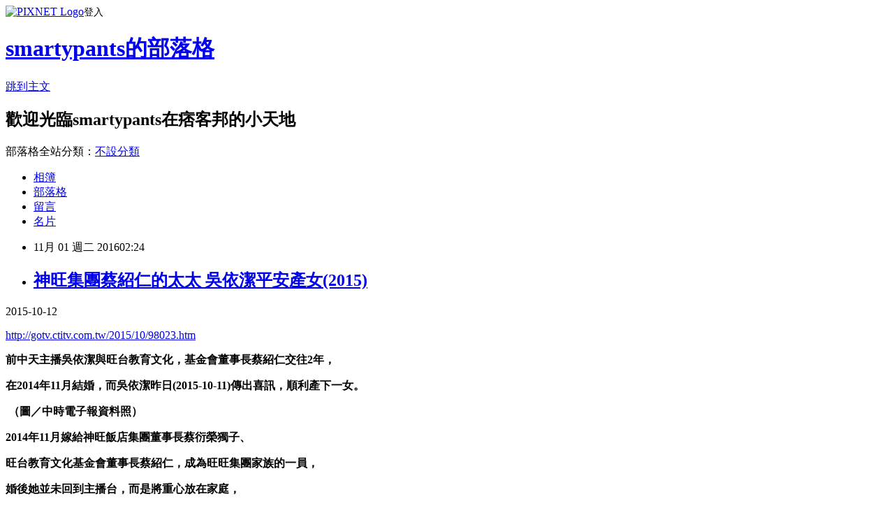

--- FILE ---
content_type: text/html; charset=utf-8
request_url: https://smartypants.pixnet.net/blog/posts/10335951660
body_size: 28621
content:
<!DOCTYPE html><html lang="zh-TW"><head><meta charSet="utf-8"/><meta name="viewport" content="width=device-width, initial-scale=1"/><link rel="stylesheet" href="https://static.1px.tw/blog-next/_next/static/chunks/b1e52b495cc0137c.css" data-precedence="next"/><link rel="stylesheet" href="https://static.1px.tw/blog-next/public/fix.css?v=202601232145" type="text/css" data-precedence="medium"/><link rel="stylesheet" href="https://s3.1px.tw/blog/theme/choc/iframe-popup.css?v=202601232145" type="text/css" data-precedence="medium"/><link rel="stylesheet" href="https://s3.1px.tw/blog/theme/choc/plugins.min.css?v=202601232145" type="text/css" data-precedence="medium"/><link rel="stylesheet" href="https://s3.1px.tw/blog/theme/choc/openid-comment.css?v=202601232145" type="text/css" data-precedence="medium"/><link rel="stylesheet" href="https://s3.1px.tw/blog/theme/choc/style.min.css?v=202601232145" type="text/css" data-precedence="medium"/><link rel="stylesheet" href="https://s3.1px.tw/blog/theme/choc/main.min.css?v=202601232145" type="text/css" data-precedence="medium"/><link rel="stylesheet" href="https://pimg.1px.tw/smartypants/assets/smartypants.css?v=202601232145" type="text/css" data-precedence="medium"/><link rel="stylesheet" href="https://s3.1px.tw/blog/theme/choc/author-info.css?v=202601232145" type="text/css" data-precedence="medium"/><link rel="stylesheet" href="https://s3.1px.tw/blog/theme/choc/idlePop.min.css?v=202601232145" type="text/css" data-precedence="medium"/><link rel="preload" as="script" fetchPriority="low" href="https://static.1px.tw/blog-next/_next/static/chunks/94688e2baa9fea03.js"/><script src="https://static.1px.tw/blog-next/_next/static/chunks/41eaa5427c45ebcc.js" async=""></script><script src="https://static.1px.tw/blog-next/_next/static/chunks/e2c6231760bc85bd.js" async=""></script><script src="https://static.1px.tw/blog-next/_next/static/chunks/94bde6376cf279be.js" async=""></script><script src="https://static.1px.tw/blog-next/_next/static/chunks/426b9d9d938a9eb4.js" async=""></script><script src="https://static.1px.tw/blog-next/_next/static/chunks/turbopack-5021d21b4b170dda.js" async=""></script><script src="https://static.1px.tw/blog-next/_next/static/chunks/ff1a16fafef87110.js" async=""></script><script src="https://static.1px.tw/blog-next/_next/static/chunks/e308b2b9ce476a3e.js" async=""></script><script src="https://static.1px.tw/blog-next/_next/static/chunks/169ce1e25068f8ff.js" async=""></script><script src="https://static.1px.tw/blog-next/_next/static/chunks/d3c6eed28c1dd8e2.js" async=""></script><script src="https://static.1px.tw/blog-next/_next/static/chunks/d4d39cfc2a072218.js" async=""></script><script src="https://static.1px.tw/blog-next/_next/static/chunks/6a5d72c05b9cd4ba.js" async=""></script><script src="https://static.1px.tw/blog-next/_next/static/chunks/8af6103cf1375f47.js" async=""></script><script src="https://static.1px.tw/blog-next/_next/static/chunks/e90cbf588986111c.js" async=""></script><script src="https://static.1px.tw/blog-next/_next/static/chunks/6fc86f1438482192.js" async=""></script><script src="https://static.1px.tw/blog-next/_next/static/chunks/6d1100e43ad18157.js" async=""></script><script src="https://static.1px.tw/blog-next/_next/static/chunks/c2622454eda6e045.js" async=""></script><script src="https://static.1px.tw/blog-next/_next/static/chunks/ed01c75076819ebd.js" async=""></script><script src="https://static.1px.tw/blog-next/_next/static/chunks/a4df8fc19a9a82e6.js" async=""></script><title>神旺集團蔡紹仁的太太 吳依潔平安產女(2015)</title><meta name="description" content="2015-10-12  http://gotv.ctitv.com.tw/2015/10/98023.htm 前中天主播吳依潔與旺台教育文化，基金會董事長蔡紹仁交往2年， 在2014年11月結婚，而吳依潔昨日(2015-10-11)傳出喜訊，順利產下一女。"/><meta name="author" content="smartypants的部落格"/><meta name="google-adsense-platform-account" content="pub-2647689032095179"/><meta name="fb:app_id" content="101730233200171"/><link rel="canonical" href="https://smartypants.pixnet.net/blog/posts/10335951660"/><meta property="og:title" content="神旺集團蔡紹仁的太太 吳依潔平安產女(2015)"/><meta property="og:description" content="2015-10-12  http://gotv.ctitv.com.tw/2015/10/98023.htm 前中天主播吳依潔與旺台教育文化，基金會董事長蔡紹仁交往2年， 在2014年11月結婚，而吳依潔昨日(2015-10-11)傳出喜訊，順利產下一女。"/><meta property="og:url" content="https://smartypants.pixnet.net/blog/posts/10335951660"/><meta property="og:image" content="https://pimg.1px.tw/smartypants/1477938792-2804581101.jpg"/><meta property="og:type" content="article"/><meta name="twitter:card" content="summary_large_image"/><meta name="twitter:title" content="神旺集團蔡紹仁的太太 吳依潔平安產女(2015)"/><meta name="twitter:description" content="2015-10-12  http://gotv.ctitv.com.tw/2015/10/98023.htm 前中天主播吳依潔與旺台教育文化，基金會董事長蔡紹仁交往2年， 在2014年11月結婚，而吳依潔昨日(2015-10-11)傳出喜訊，順利產下一女。"/><meta name="twitter:image" content="https://pimg.1px.tw/smartypants/1477938792-2804581101.jpg"/><link rel="icon" href="/favicon.ico?favicon.a62c60e0.ico" sizes="32x32" type="image/x-icon"/><script src="https://static.1px.tw/blog-next/_next/static/chunks/a6dad97d9634a72d.js" noModule=""></script></head><body><!--$--><!--/$--><!--$?--><template id="B:0"></template><!--/$--><script>requestAnimationFrame(function(){$RT=performance.now()});</script><script src="https://static.1px.tw/blog-next/_next/static/chunks/94688e2baa9fea03.js" id="_R_" async=""></script><div hidden id="S:0"><script id="pixnet-vars">
        window.PIXNET = {
          post_id: "10335951660",
          name: "smartypants",
          user_id: 0,
          blog_id: "4559470",
          display_ads: true,
          ad_options: {"chictrip":false}
        };
      </script><script type="text/javascript" src="https://code.jquery.com/jquery-latest.min.js"></script><script id="json-ld-article-script" type="application/ld+json">{"@context":"https:\u002F\u002Fschema.org","@type":"BlogPosting","isAccessibleForFree":true,"mainEntityOfPage":{"@type":"WebPage","@id":"https:\u002F\u002Fsmartypants.pixnet.net\u002Fblog\u002Fposts\u002F10335951660"},"headline":"神旺集團蔡紹仁的太太 吳依潔平安產女(2015)","description":"\u003Cimg title=\"20151012004812\" src=\"https:\u002F\u002Fpic.pimg.tw\u002Fsmartypants\u002F1477938792-2804581101_n.jpg\" alt=\"20151012004812\" border=\"0\" \u002F\u003E\u003Cbr \u002F\u003E\u003Cspan style=\"color: #444444; font-family: 'Open Sans', arial, sans-serif;\"\u003E2015-10-12 \u003C\u002Fspan\u003E\u003Cbr\u003E&#13; \u003Cspan style=\"color: #000000; background-color: #ffffff;\"\u003E\u003Cspan style=\"color: #444444; font-family: 'Open Sans', arial, sans-serif;\"\u003Ehttp:\u002F\u002Fgotv.ctitv.com.tw\u002F2015\u002F10\u002F98023.htm\u003C\u002Fspan\u003E\u003C\u002Fspan\u003E\u003Cbr\u003E&#13; 前中天主播吳依潔與旺台教育文化，基金會董事長蔡紹仁交往2年，\u003Cbr\u003E&#13; 在2014年11月結婚，而吳依潔昨日(2015-10-11)傳出喜訊，順利產下一女。","articleBody":"\u003Cp\u003E\u003Cspan style=\"color: #000000; background-color: #ffffff;\"\u003E\u003Cspan style=\"color: #444444; font-family: 'Open Sans', arial, sans-serif;\"\u003E2015-10-12&nbsp;\u003C\u002Fspan\u003E\u003C\u002Fspan\u003E\u003C\u002Fp\u003E\r\n\u003Cp\u003E\u003Ca href=\"http:\u002F\u002Fgotv.ctitv.com.tw\u002F2015\u002F10\u002F98023.htm\"\u003E\u003Cspan style=\"color: #000000; background-color: #ffffff;\"\u003E\u003Cspan style=\"color: #444444; font-family: 'Open Sans', arial, sans-serif;\"\u003Ehttp:\u002F\u002Fgotv.ctitv.com.tw\u002F2015\u002F10\u002F98023.htm\u003C\u002Fspan\u003E\u003C\u002Fspan\u003E\u003C\u002Fa\u003E\u003C\u002Fp\u003E\r\n\u003Cp\u003E\u003Cstrong style=\"box-sizing: border-box; color: #222222; font-family: Verdana, Geneva, sans-serif; font-size: 14px;\"\u003E前中天主播吳依潔與旺台教育文化，基金會董事長蔡紹仁交往2年，\u003C\u002Fstrong\u003E\u003C\u002Fp\u003E\r\n\u003Cp\u003E\u003Cstrong style=\"box-sizing: border-box; color: #222222; font-family: Verdana, Geneva, sans-serif; font-size: 14px;\"\u003E在2014年11月結婚，而吳依潔昨日(2015-10-11)傳出喜訊，順利產下一女。\u003C\u002Fstrong\u003E\u003C\u002Fp\u003E\r\n\u003Cp\u003E\u003Cstrong style=\"box-sizing: border-box; color: #222222; font-family: Verdana, Geneva, sans-serif; font-size: 14px;\"\u003E\u003Cimg title=\"20151012004812\" src=\"https:\u002F\u002Fpimg.1px.tw\u002Fsmartypants\u002F1477938792-2804581101.jpg\" alt=\"20151012004812\" border=\"0\" \u002F\u003E &nbsp;\u003Cstrong style=\"box-sizing: border-box; color: #222222; font-family: Verdana, Geneva, sans-serif; font-size: 14px;\"\u003E（圖／中時電子報資料照）\u003C\u002Fstrong\u003E\u003C\u002Fstrong\u003E\u003C\u002Fp\u003E\r\n\u003Cp\u003E\u003Cstrong style=\"box-sizing: border-box; color: #222222; font-family: Verdana, Geneva, sans-serif; font-size: 14px;\"\u003E\u003Cspan style=\"color: #222222; font-family: Verdana, Geneva, sans-serif; font-size: 14px;\"\u003E2014年11月嫁給神旺飯店集團董事長蔡衍榮獨子、\u003C\u002Fspan\u003E\u003C\u002Fstrong\u003E\u003C\u002Fp\u003E\r\n\u003Cp\u003E\u003Cstrong style=\"box-sizing: border-box; color: #222222; font-family: Verdana, Geneva, sans-serif; font-size: 14px;\"\u003E\u003Cspan style=\"color: #222222; font-family: Verdana, Geneva, sans-serif; font-size: 14px;\"\u003E旺台教育文化基金會董事長蔡紹仁，成為旺旺集團家族的一員，\u003C\u002Fspan\u003E\u003C\u002Fstrong\u003E\u003C\u002Fp\u003E\r\n\u003Cp\u003E\u003Cstrong style=\"box-sizing: border-box; color: #222222; font-family: Verdana, Geneva, sans-serif; font-size: 14px;\"\u003E\u003Cspan style=\"color: #222222; font-family: Verdana, Geneva, sans-serif; font-size: 14px;\"\u003E婚後她並未回到主播台，而是將重心放在家庭，\u003C\u002Fspan\u003E\u003C\u002Fstrong\u003E\u003C\u002Fp\u003E\r\n\u003Cp\u003E\u003Cstrong style=\"box-sizing: border-box; color: #222222; font-family: Verdana, Geneva, sans-serif; font-size: 14px;\"\u003E\u003Cspan style=\"color: #222222; font-family: Verdana, Geneva, sans-serif; font-size: 14px;\"\u003E生活低調的她，昨（11）日凌晨給家族添了小公主，女兒重3298克，母女均安。\u003C\u002Fspan\u003E\u003C\u002Fstrong\u003E\u003C\u002Fp\u003E\r\n\u003Cp\u003E&nbsp;\u003C\u002Fp\u003E\r\n\u003Cp\u003E\u003Cspan style=\"color: #333333; font-family: Meiryo, 'Meiryo UI', 'Microsoft JhengHei UI', 'Microsoft JhengHei', sans-serif; font-size: 16px;\"\u003E記者黃子瑋／台北報導\u003C\u002Fspan\u003E\u003C\u002Fp\u003E\r\n\u003Cp\u003E\u003Cspan style=\"color: #333333; font-family: Meiryo, 'Meiryo UI', 'Microsoft JhengHei UI', 'Microsoft JhengHei', sans-serif; font-size: 16px;\"\u003E\u003Cimg title=\"d1354405\" src=\"https:\u002F\u002Fpimg.1px.tw\u002Fsmartypants\u002F1477938935-245373112.jpg\" alt=\"d1354405\" border=\"0\" \u002F\u003E &nbsp;\u003C\u002Fspan\u003E\u003C\u002Fp\u003E\r\n\u003Cp\u003E\u003Cspan style=\"color: #333333; font-family: Meiryo, 'Meiryo UI', 'Microsoft JhengHei UI', 'Microsoft JhengHei', sans-serif; font-size: 16px; background-color: #ffffff;\"\u003E\u003Cstrong style=\"box-sizing: border-box; margin: 0px; padding: 0px; border: 0px; outline: 0px; font-size: 16px; vertical-align: baseline; color: #333333; font-family: Meiryo, 'Meiryo UI', 'Microsoft JhengHei UI', 'Microsoft JhengHei', sans-serif; background-color: #f5f5f5;\"\u003E▲吳依潔11日凌晨順利生下女兒Grace。（圖／吳依潔提供）\u003C\u002Fstrong\u003E\u003C\u002Fspan\u003E\u003C\u002Fp\u003E\r\n\u003Cp\u003E\u003Cspan style=\"font-size: 12pt;\"\u003E前中天美女主播吳依潔11日凌晨順利自然產下女兒Grace，重3298公克，\u003C\u002Fspan\u003E\u003C\u002Fp\u003E\r\n\u003Cp\u003E\u003Cspan style=\"font-size: 12pt;\"\u003E經過1天休息，12日向外界報喜。\u003C\u002Fspan\u003E\u003C\u002Fp\u003E\r\n\u003Cp\u003E\u003Cspan style=\"font-size: 12pt;\"\u003E她說，老公全程陪產，\u003C\u002Fspan\u003E\u003C\u002Fp\u003E\r\n\u003Cp\u003E\u003Cspan style=\"font-size: 12pt;\"\u003E第一時間看到女兒哭了，自己則是累到虛脫，\u003C\u002Fspan\u003E\u003C\u002Fp\u003E\r\n\u003Cp\u003E\u003Cspan style=\"font-size: 12pt;\"\u003E不斷說：「我沒力氣了！」\u003C\u002Fspan\u003E\u003C\u002Fp\u003E\r\n\u003Cp\u003E\u003Cspan style=\"font-size: 12pt;\"\u003E吳依潔說，她認為小孩頭髮捲捲的，眉毛粗粗的比較像爸爸。\u003C\u002Fspan\u003E\u003C\u002Fp\u003E\r\n\u003Cp\u003E\u003Cspan style=\"font-size: 12pt;\"\u003E\u003Cimg title=\"名\" src=\"https:\u002F\u002Fpimg.1px.tw\u002Fsmartypants\u002F1477939235-488920860.jpg\" alt=\"名\" border=\"0\" \u002F\u003E &nbsp;\u003C\u002Fspan\u003E\u003C\u002Fp\u003E\r\n\u003Cp\u003E\u003Cspan style=\"font-size: 12pt;\"\u003E\u003Cstrong style=\"box-sizing: border-box; margin: 0px; padding: 0px; border: 0px; outline: 0px; font-size: 16px; vertical-align: baseline; color: #333333; font-family: Meiryo, 'Meiryo UI', 'Microsoft JhengHei UI', 'Microsoft JhengHei', sans-serif; background-color: #f5f5f5;\"\u003E（圖／吳依潔提供）\u003C\u002Fstrong\u003E\u003C\u002Fspan\u003E\u003C\u002Fp\u003E\r\n\u003Cp\u003E\u003Cspan style=\"font-family: Meiryo, 'Meiryo UI', 'Microsoft JhengHei UI', 'Microsoft JhengHei', sans-serif; font-size: 16px;\"\u003E2014年11月嫁給神旺飯店小開蔡紹仁，台灣首富蔡衍明的侄子。\u003C\u002Fspan\u003E\u003C\u002Fp\u003E\r\n\u003Cp\u003E\u003Cspan style=\"color: #000000;\"\u003E\u003Cspan style=\"font-family: Meiryo, 'Meiryo UI', 'Microsoft JhengHei UI', 'Microsoft JhengHei', sans-serif; font-size: 16px;\"\u003E在結婚1週年前夕，吳依潔生下女兒，替蔡家添上一名千金。\u003C\u002Fspan\u003E\u003C\u002Fspan\u003E\u003C\u002Fp\u003E\r\n\u003Cp\u003E\u003Cspan style=\"font-family: Meiryo, 'Meiryo UI', 'Microsoft JhengHei UI', 'Microsoft JhengHei', sans-serif; font-size: 16px; color: #000000;\"\u003E吳依潔從懷孕到生子保密到家，她說，\u003C\u002Fspan\u003E\u003C\u002Fp\u003E\r\n\u003Cp\u003E\u003Cspan style=\"font-family: Meiryo, 'Meiryo UI', 'Microsoft JhengHei UI', 'Microsoft JhengHei', sans-serif; font-size: 16px; color: #000000;\"\u003E因為懷孕初期狀況不穩定，害喜狀況嚴重，\u003C\u002Fspan\u003E\u003C\u002Fp\u003E\r\n\u003Cp\u003E\u003Cspan style=\"font-family: Meiryo, 'Meiryo UI', 'Microsoft JhengHei UI', 'Microsoft JhengHei', sans-serif; font-size: 16px; color: #000000;\"\u003E所以沒有告訴太多人，身旁只有1、2個好友知道。\u003C\u002Fspan\u003E\u003C\u002Fp\u003E\r\n\u003Cp\u003E\u003Cspan style=\"color: #000000; font-size: 12pt;\"\u003E為了養胎，吳依潔戒吃辣，後3個月幾乎都待在家沒出門。\u003C\u002Fspan\u003E\u003C\u002Fp\u003E\r\n\u003Cp\u003E\u003Cspan style=\"font-size: 12pt;\"\u003E她笑說，生完小孩最想做的事情是「剪腳趾甲」，「現在好不容易可以剪了。」\u003C\u002Fspan\u003E\u003C\u002Fp\u003E\r\n\u003Cp\u003E\u003Cspan style=\"font-size: 12pt;\"\u003E吳依潔首次公布一家三口的照片，老公難得亮相，\u003C\u002Fspan\u003E\u003C\u002Fp\u003E\r\n\u003Cp\u003E\u003Cspan style=\"font-size: 12pt;\"\u003E她說，懷孕時老公每天都幫她擦妊娠霜，卸貨以後也跟她說，「辛苦妳了！\u003C\u002Fspan\u003E\u003C\u002Fp\u003E\r\n\u003Cp\u003E&nbsp;\u003C\u002Fp\u003E\r\n\u003Cp\u003E&nbsp;\u003C\u002Fp\u003E\r\n\u003Cp\u003E&nbsp;\u003C\u002Fp\u003E\r\n\u003Cp\u003E&nbsp;\u003C\u002Fp\u003E","image":["https:\u002F\u002Fpimg.1px.tw\u002Fsmartypants\u002F1477938792-2804581101.jpg"],"author":{"@type":"Person","name":"smartypants的部落格","url":"https:\u002F\u002Fwww.pixnet.net\u002Fpcard\u002Fsmartypants"},"publisher":{"@type":"Organization","name":"smartypants的部落格","logo":{"@type":"ImageObject","url":"https:\u002F\u002Fs3.1px.tw\u002Fblog\u002Fcommon\u002Favatar\u002Fblog_cover_light.jpg"}},"datePublished":"2016-10-31T18:24:42.000Z","dateModified":"","keywords":[],"articleSection":"演藝人生"}</script><template id="P:1"></template><template id="P:2"></template><template id="P:3"></template><section aria-label="Notifications alt+T" tabindex="-1" aria-live="polite" aria-relevant="additions text" aria-atomic="false"></section></div><script>(self.__next_f=self.__next_f||[]).push([0])</script><script>self.__next_f.push([1,"1:\"$Sreact.fragment\"\n3:I[39756,[\"https://static.1px.tw/blog-next/_next/static/chunks/ff1a16fafef87110.js\",\"https://static.1px.tw/blog-next/_next/static/chunks/e308b2b9ce476a3e.js\"],\"default\"]\n4:I[53536,[\"https://static.1px.tw/blog-next/_next/static/chunks/ff1a16fafef87110.js\",\"https://static.1px.tw/blog-next/_next/static/chunks/e308b2b9ce476a3e.js\"],\"default\"]\n6:I[97367,[\"https://static.1px.tw/blog-next/_next/static/chunks/ff1a16fafef87110.js\",\"https://static.1px.tw/blog-next/_next/static/chunks/e308b2b9ce476a3e.js\"],\"OutletBoundary\"]\n8:I[97367,[\"https://static.1px.tw/blog-next/_next/static/chunks/ff1a16fafef87110.js\",\"https://static.1px.tw/blog-next/_next/static/chunks/e308b2b9ce476a3e.js\"],\"ViewportBoundary\"]\na:I[97367,[\"https://static.1px.tw/blog-next/_next/static/chunks/ff1a16fafef87110.js\",\"https://static.1px.tw/blog-next/_next/static/chunks/e308b2b9ce476a3e.js\"],\"MetadataBoundary\"]\nc:I[63491,[\"https://static.1px.tw/blog-next/_next/static/chunks/169ce1e25068f8ff.js\",\"https://static.1px.tw/blog-next/_next/static/chunks/d3c6eed28c1dd8e2.js\"],\"default\"]\n:HL[\"https://static.1px.tw/blog-next/_next/static/chunks/b1e52b495cc0137c.css\",\"style\"]\n"])</script><script>self.__next_f.push([1,"0:{\"P\":null,\"b\":\"JQ_Jy432Rf5mCJvB01Y9Z\",\"c\":[\"\",\"blog\",\"posts\",\"10335951660\"],\"q\":\"\",\"i\":false,\"f\":[[[\"\",{\"children\":[\"blog\",{\"children\":[\"posts\",{\"children\":[[\"id\",\"10335951660\",\"d\"],{\"children\":[\"__PAGE__\",{}]}]}]}]},\"$undefined\",\"$undefined\",true],[[\"$\",\"$1\",\"c\",{\"children\":[[[\"$\",\"script\",\"script-0\",{\"src\":\"https://static.1px.tw/blog-next/_next/static/chunks/d4d39cfc2a072218.js\",\"async\":true,\"nonce\":\"$undefined\"}],[\"$\",\"script\",\"script-1\",{\"src\":\"https://static.1px.tw/blog-next/_next/static/chunks/6a5d72c05b9cd4ba.js\",\"async\":true,\"nonce\":\"$undefined\"}],[\"$\",\"script\",\"script-2\",{\"src\":\"https://static.1px.tw/blog-next/_next/static/chunks/8af6103cf1375f47.js\",\"async\":true,\"nonce\":\"$undefined\"}]],\"$L2\"]}],{\"children\":[[\"$\",\"$1\",\"c\",{\"children\":[null,[\"$\",\"$L3\",null,{\"parallelRouterKey\":\"children\",\"error\":\"$undefined\",\"errorStyles\":\"$undefined\",\"errorScripts\":\"$undefined\",\"template\":[\"$\",\"$L4\",null,{}],\"templateStyles\":\"$undefined\",\"templateScripts\":\"$undefined\",\"notFound\":\"$undefined\",\"forbidden\":\"$undefined\",\"unauthorized\":\"$undefined\"}]]}],{\"children\":[[\"$\",\"$1\",\"c\",{\"children\":[null,[\"$\",\"$L3\",null,{\"parallelRouterKey\":\"children\",\"error\":\"$undefined\",\"errorStyles\":\"$undefined\",\"errorScripts\":\"$undefined\",\"template\":[\"$\",\"$L4\",null,{}],\"templateStyles\":\"$undefined\",\"templateScripts\":\"$undefined\",\"notFound\":\"$undefined\",\"forbidden\":\"$undefined\",\"unauthorized\":\"$undefined\"}]]}],{\"children\":[[\"$\",\"$1\",\"c\",{\"children\":[null,[\"$\",\"$L3\",null,{\"parallelRouterKey\":\"children\",\"error\":\"$undefined\",\"errorStyles\":\"$undefined\",\"errorScripts\":\"$undefined\",\"template\":[\"$\",\"$L4\",null,{}],\"templateStyles\":\"$undefined\",\"templateScripts\":\"$undefined\",\"notFound\":\"$undefined\",\"forbidden\":\"$undefined\",\"unauthorized\":\"$undefined\"}]]}],{\"children\":[[\"$\",\"$1\",\"c\",{\"children\":[\"$L5\",[[\"$\",\"link\",\"0\",{\"rel\":\"stylesheet\",\"href\":\"https://static.1px.tw/blog-next/_next/static/chunks/b1e52b495cc0137c.css\",\"precedence\":\"next\",\"crossOrigin\":\"$undefined\",\"nonce\":\"$undefined\"}],[\"$\",\"script\",\"script-0\",{\"src\":\"https://static.1px.tw/blog-next/_next/static/chunks/6fc86f1438482192.js\",\"async\":true,\"nonce\":\"$undefined\"}],[\"$\",\"script\",\"script-1\",{\"src\":\"https://static.1px.tw/blog-next/_next/static/chunks/6d1100e43ad18157.js\",\"async\":true,\"nonce\":\"$undefined\"}],[\"$\",\"script\",\"script-2\",{\"src\":\"https://static.1px.tw/blog-next/_next/static/chunks/c2622454eda6e045.js\",\"async\":true,\"nonce\":\"$undefined\"}],[\"$\",\"script\",\"script-3\",{\"src\":\"https://static.1px.tw/blog-next/_next/static/chunks/ed01c75076819ebd.js\",\"async\":true,\"nonce\":\"$undefined\"}],[\"$\",\"script\",\"script-4\",{\"src\":\"https://static.1px.tw/blog-next/_next/static/chunks/a4df8fc19a9a82e6.js\",\"async\":true,\"nonce\":\"$undefined\"}]],[\"$\",\"$L6\",null,{\"children\":\"$@7\"}]]}],{},null,false,false]},null,false,false]},null,false,false]},null,false,false]},null,false,false],[\"$\",\"$1\",\"h\",{\"children\":[null,[\"$\",\"$L8\",null,{\"children\":\"$@9\"}],[\"$\",\"$La\",null,{\"children\":\"$@b\"}],null]}],false]],\"m\":\"$undefined\",\"G\":[\"$c\",[]],\"S\":false}\n"])</script><script>self.__next_f.push([1,"9:[[\"$\",\"meta\",\"0\",{\"charSet\":\"utf-8\"}],[\"$\",\"meta\",\"1\",{\"name\":\"viewport\",\"content\":\"width=device-width, initial-scale=1\"}]]\n"])</script><script>self.__next_f.push([1,"d:I[79520,[\"https://static.1px.tw/blog-next/_next/static/chunks/d4d39cfc2a072218.js\",\"https://static.1px.tw/blog-next/_next/static/chunks/6a5d72c05b9cd4ba.js\",\"https://static.1px.tw/blog-next/_next/static/chunks/8af6103cf1375f47.js\"],\"\"]\n10:I[2352,[\"https://static.1px.tw/blog-next/_next/static/chunks/d4d39cfc2a072218.js\",\"https://static.1px.tw/blog-next/_next/static/chunks/6a5d72c05b9cd4ba.js\",\"https://static.1px.tw/blog-next/_next/static/chunks/8af6103cf1375f47.js\"],\"AdultWarningModal\"]\n11:I[69182,[\"https://static.1px.tw/blog-next/_next/static/chunks/d4d39cfc2a072218.js\",\"https://static.1px.tw/blog-next/_next/static/chunks/6a5d72c05b9cd4ba.js\",\"https://static.1px.tw/blog-next/_next/static/chunks/8af6103cf1375f47.js\"],\"HydrationComplete\"]\n12:I[12985,[\"https://static.1px.tw/blog-next/_next/static/chunks/d4d39cfc2a072218.js\",\"https://static.1px.tw/blog-next/_next/static/chunks/6a5d72c05b9cd4ba.js\",\"https://static.1px.tw/blog-next/_next/static/chunks/8af6103cf1375f47.js\"],\"NuqsAdapter\"]\n13:I[82782,[\"https://static.1px.tw/blog-next/_next/static/chunks/d4d39cfc2a072218.js\",\"https://static.1px.tw/blog-next/_next/static/chunks/6a5d72c05b9cd4ba.js\",\"https://static.1px.tw/blog-next/_next/static/chunks/8af6103cf1375f47.js\"],\"RefineContext\"]\n14:I[29306,[\"https://static.1px.tw/blog-next/_next/static/chunks/d4d39cfc2a072218.js\",\"https://static.1px.tw/blog-next/_next/static/chunks/6a5d72c05b9cd4ba.js\",\"https://static.1px.tw/blog-next/_next/static/chunks/8af6103cf1375f47.js\",\"https://static.1px.tw/blog-next/_next/static/chunks/e90cbf588986111c.js\",\"https://static.1px.tw/blog-next/_next/static/chunks/d3c6eed28c1dd8e2.js\"],\"default\"]\n2:[\"$\",\"html\",null,{\"lang\":\"zh-TW\",\"children\":[[\"$\",\"$Ld\",null,{\"id\":\"google-tag-manager\",\"strategy\":\"afterInteractive\",\"children\":\"\\n(function(w,d,s,l,i){w[l]=w[l]||[];w[l].push({'gtm.start':\\nnew Date().getTime(),event:'gtm.js'});var f=d.getElementsByTagName(s)[0],\\nj=d.createElement(s),dl=l!='dataLayer'?'\u0026l='+l:'';j.async=true;j.src=\\n'https://www.googletagmanager.com/gtm.js?id='+i+dl;f.parentNode.insertBefore(j,f);\\n})(window,document,'script','dataLayer','GTM-TRLQMPKX');\\n  \"}],\"$Le\",\"$Lf\",[\"$\",\"body\",null,{\"children\":[[\"$\",\"$L10\",null,{\"display\":false}],[\"$\",\"$L11\",null,{}],[\"$\",\"$L12\",null,{\"children\":[\"$\",\"$L13\",null,{\"children\":[\"$\",\"$L3\",null,{\"parallelRouterKey\":\"children\",\"error\":\"$undefined\",\"errorStyles\":\"$undefined\",\"errorScripts\":\"$undefined\",\"template\":[\"$\",\"$L4\",null,{}],\"templateStyles\":\"$undefined\",\"templateScripts\":\"$undefined\",\"notFound\":[[\"$\",\"$L14\",null,{}],[]],\"forbidden\":\"$undefined\",\"unauthorized\":\"$undefined\"}]}]}]]}]]}]\n"])</script><script>self.__next_f.push([1,"e:null\nf:null\n"])</script><script>self.__next_f.push([1,"16:I[27201,[\"https://static.1px.tw/blog-next/_next/static/chunks/ff1a16fafef87110.js\",\"https://static.1px.tw/blog-next/_next/static/chunks/e308b2b9ce476a3e.js\"],\"IconMark\"]\n5:[[\"$\",\"script\",null,{\"id\":\"pixnet-vars\",\"children\":\"\\n        window.PIXNET = {\\n          post_id: \\\"10335951660\\\",\\n          name: \\\"smartypants\\\",\\n          user_id: 0,\\n          blog_id: \\\"4559470\\\",\\n          display_ads: true,\\n          ad_options: {\\\"chictrip\\\":false}\\n        };\\n      \"}],\"$L15\"]\n"])</script><script>self.__next_f.push([1,"b:[[\"$\",\"title\",\"0\",{\"children\":\"神旺集團蔡紹仁的太太 吳依潔平安產女(2015)\"}],[\"$\",\"meta\",\"1\",{\"name\":\"description\",\"content\":\"2015-10-12 \\r http://gotv.ctitv.com.tw/2015/10/98023.htm\\r 前中天主播吳依潔與旺台教育文化，基金會董事長蔡紹仁交往2年，\\r 在2014年11月結婚，而吳依潔昨日(2015-10-11)傳出喜訊，順利產下一女。\"}],[\"$\",\"meta\",\"2\",{\"name\":\"author\",\"content\":\"smartypants的部落格\"}],[\"$\",\"meta\",\"3\",{\"name\":\"google-adsense-platform-account\",\"content\":\"pub-2647689032095179\"}],[\"$\",\"meta\",\"4\",{\"name\":\"fb:app_id\",\"content\":\"101730233200171\"}],[\"$\",\"link\",\"5\",{\"rel\":\"canonical\",\"href\":\"https://smartypants.pixnet.net/blog/posts/10335951660\"}],[\"$\",\"meta\",\"6\",{\"property\":\"og:title\",\"content\":\"神旺集團蔡紹仁的太太 吳依潔平安產女(2015)\"}],[\"$\",\"meta\",\"7\",{\"property\":\"og:description\",\"content\":\"2015-10-12 \\r http://gotv.ctitv.com.tw/2015/10/98023.htm\\r 前中天主播吳依潔與旺台教育文化，基金會董事長蔡紹仁交往2年，\\r 在2014年11月結婚，而吳依潔昨日(2015-10-11)傳出喜訊，順利產下一女。\"}],[\"$\",\"meta\",\"8\",{\"property\":\"og:url\",\"content\":\"https://smartypants.pixnet.net/blog/posts/10335951660\"}],[\"$\",\"meta\",\"9\",{\"property\":\"og:image\",\"content\":\"https://pimg.1px.tw/smartypants/1477938792-2804581101.jpg\"}],[\"$\",\"meta\",\"10\",{\"property\":\"og:type\",\"content\":\"article\"}],[\"$\",\"meta\",\"11\",{\"name\":\"twitter:card\",\"content\":\"summary_large_image\"}],[\"$\",\"meta\",\"12\",{\"name\":\"twitter:title\",\"content\":\"神旺集團蔡紹仁的太太 吳依潔平安產女(2015)\"}],[\"$\",\"meta\",\"13\",{\"name\":\"twitter:description\",\"content\":\"2015-10-12 \\r http://gotv.ctitv.com.tw/2015/10/98023.htm\\r 前中天主播吳依潔與旺台教育文化，基金會董事長蔡紹仁交往2年，\\r 在2014年11月結婚，而吳依潔昨日(2015-10-11)傳出喜訊，順利產下一女。\"}],[\"$\",\"meta\",\"14\",{\"name\":\"twitter:image\",\"content\":\"https://pimg.1px.tw/smartypants/1477938792-2804581101.jpg\"}],[\"$\",\"link\",\"15\",{\"rel\":\"icon\",\"href\":\"/favicon.ico?favicon.a62c60e0.ico\",\"sizes\":\"32x32\",\"type\":\"image/x-icon\"}],[\"$\",\"$L16\",\"16\",{}]]\n"])</script><script>self.__next_f.push([1,"7:null\n"])</script><script>self.__next_f.push([1,":HL[\"https://static.1px.tw/blog-next/public/fix.css?v=202601232145\",\"style\",{\"type\":\"text/css\"}]\n:HL[\"https://s3.1px.tw/blog/theme/choc/iframe-popup.css?v=202601232145\",\"style\",{\"type\":\"text/css\"}]\n:HL[\"https://s3.1px.tw/blog/theme/choc/plugins.min.css?v=202601232145\",\"style\",{\"type\":\"text/css\"}]\n:HL[\"https://s3.1px.tw/blog/theme/choc/openid-comment.css?v=202601232145\",\"style\",{\"type\":\"text/css\"}]\n:HL[\"https://s3.1px.tw/blog/theme/choc/style.min.css?v=202601232145\",\"style\",{\"type\":\"text/css\"}]\n:HL[\"https://s3.1px.tw/blog/theme/choc/main.min.css?v=202601232145\",\"style\",{\"type\":\"text/css\"}]\n:HL[\"https://pimg.1px.tw/smartypants/assets/smartypants.css?v=202601232145\",\"style\",{\"type\":\"text/css\"}]\n:HL[\"https://s3.1px.tw/blog/theme/choc/author-info.css?v=202601232145\",\"style\",{\"type\":\"text/css\"}]\n:HL[\"https://s3.1px.tw/blog/theme/choc/idlePop.min.css?v=202601232145\",\"style\",{\"type\":\"text/css\"}]\n17:T2801,"])</script><script>self.__next_f.push([1,"{\"@context\":\"https:\\u002F\\u002Fschema.org\",\"@type\":\"BlogPosting\",\"isAccessibleForFree\":true,\"mainEntityOfPage\":{\"@type\":\"WebPage\",\"@id\":\"https:\\u002F\\u002Fsmartypants.pixnet.net\\u002Fblog\\u002Fposts\\u002F10335951660\"},\"headline\":\"神旺集團蔡紹仁的太太 吳依潔平安產女(2015)\",\"description\":\"\\u003Cimg title=\\\"20151012004812\\\" src=\\\"https:\\u002F\\u002Fpic.pimg.tw\\u002Fsmartypants\\u002F1477938792-2804581101_n.jpg\\\" alt=\\\"20151012004812\\\" border=\\\"0\\\" \\u002F\\u003E\\u003Cbr \\u002F\\u003E\\u003Cspan style=\\\"color: #444444; font-family: 'Open Sans', arial, sans-serif;\\\"\\u003E2015-10-12 \\u003C\\u002Fspan\\u003E\\u003Cbr\\u003E\u0026#13; \\u003Cspan style=\\\"color: #000000; background-color: #ffffff;\\\"\\u003E\\u003Cspan style=\\\"color: #444444; font-family: 'Open Sans', arial, sans-serif;\\\"\\u003Ehttp:\\u002F\\u002Fgotv.ctitv.com.tw\\u002F2015\\u002F10\\u002F98023.htm\\u003C\\u002Fspan\\u003E\\u003C\\u002Fspan\\u003E\\u003Cbr\\u003E\u0026#13; 前中天主播吳依潔與旺台教育文化，基金會董事長蔡紹仁交往2年，\\u003Cbr\\u003E\u0026#13; 在2014年11月結婚，而吳依潔昨日(2015-10-11)傳出喜訊，順利產下一女。\",\"articleBody\":\"\\u003Cp\\u003E\\u003Cspan style=\\\"color: #000000; background-color: #ffffff;\\\"\\u003E\\u003Cspan style=\\\"color: #444444; font-family: 'Open Sans', arial, sans-serif;\\\"\\u003E2015-10-12\u0026nbsp;\\u003C\\u002Fspan\\u003E\\u003C\\u002Fspan\\u003E\\u003C\\u002Fp\\u003E\\r\\n\\u003Cp\\u003E\\u003Ca href=\\\"http:\\u002F\\u002Fgotv.ctitv.com.tw\\u002F2015\\u002F10\\u002F98023.htm\\\"\\u003E\\u003Cspan style=\\\"color: #000000; background-color: #ffffff;\\\"\\u003E\\u003Cspan style=\\\"color: #444444; font-family: 'Open Sans', arial, sans-serif;\\\"\\u003Ehttp:\\u002F\\u002Fgotv.ctitv.com.tw\\u002F2015\\u002F10\\u002F98023.htm\\u003C\\u002Fspan\\u003E\\u003C\\u002Fspan\\u003E\\u003C\\u002Fa\\u003E\\u003C\\u002Fp\\u003E\\r\\n\\u003Cp\\u003E\\u003Cstrong style=\\\"box-sizing: border-box; color: #222222; font-family: Verdana, Geneva, sans-serif; font-size: 14px;\\\"\\u003E前中天主播吳依潔與旺台教育文化，基金會董事長蔡紹仁交往2年，\\u003C\\u002Fstrong\\u003E\\u003C\\u002Fp\\u003E\\r\\n\\u003Cp\\u003E\\u003Cstrong style=\\\"box-sizing: border-box; color: #222222; font-family: Verdana, Geneva, sans-serif; font-size: 14px;\\\"\\u003E在2014年11月結婚，而吳依潔昨日(2015-10-11)傳出喜訊，順利產下一女。\\u003C\\u002Fstrong\\u003E\\u003C\\u002Fp\\u003E\\r\\n\\u003Cp\\u003E\\u003Cstrong style=\\\"box-sizing: border-box; color: #222222; font-family: Verdana, Geneva, sans-serif; font-size: 14px;\\\"\\u003E\\u003Cimg title=\\\"20151012004812\\\" src=\\\"https:\\u002F\\u002Fpimg.1px.tw\\u002Fsmartypants\\u002F1477938792-2804581101.jpg\\\" alt=\\\"20151012004812\\\" border=\\\"0\\\" \\u002F\\u003E \u0026nbsp;\\u003Cstrong style=\\\"box-sizing: border-box; color: #222222; font-family: Verdana, Geneva, sans-serif; font-size: 14px;\\\"\\u003E（圖／中時電子報資料照）\\u003C\\u002Fstrong\\u003E\\u003C\\u002Fstrong\\u003E\\u003C\\u002Fp\\u003E\\r\\n\\u003Cp\\u003E\\u003Cstrong style=\\\"box-sizing: border-box; color: #222222; font-family: Verdana, Geneva, sans-serif; font-size: 14px;\\\"\\u003E\\u003Cspan style=\\\"color: #222222; font-family: Verdana, Geneva, sans-serif; font-size: 14px;\\\"\\u003E2014年11月嫁給神旺飯店集團董事長蔡衍榮獨子、\\u003C\\u002Fspan\\u003E\\u003C\\u002Fstrong\\u003E\\u003C\\u002Fp\\u003E\\r\\n\\u003Cp\\u003E\\u003Cstrong style=\\\"box-sizing: border-box; color: #222222; font-family: Verdana, Geneva, sans-serif; font-size: 14px;\\\"\\u003E\\u003Cspan style=\\\"color: #222222; font-family: Verdana, Geneva, sans-serif; font-size: 14px;\\\"\\u003E旺台教育文化基金會董事長蔡紹仁，成為旺旺集團家族的一員，\\u003C\\u002Fspan\\u003E\\u003C\\u002Fstrong\\u003E\\u003C\\u002Fp\\u003E\\r\\n\\u003Cp\\u003E\\u003Cstrong style=\\\"box-sizing: border-box; color: #222222; font-family: Verdana, Geneva, sans-serif; font-size: 14px;\\\"\\u003E\\u003Cspan style=\\\"color: #222222; font-family: Verdana, Geneva, sans-serif; font-size: 14px;\\\"\\u003E婚後她並未回到主播台，而是將重心放在家庭，\\u003C\\u002Fspan\\u003E\\u003C\\u002Fstrong\\u003E\\u003C\\u002Fp\\u003E\\r\\n\\u003Cp\\u003E\\u003Cstrong style=\\\"box-sizing: border-box; color: #222222; font-family: Verdana, Geneva, sans-serif; font-size: 14px;\\\"\\u003E\\u003Cspan style=\\\"color: #222222; font-family: Verdana, Geneva, sans-serif; font-size: 14px;\\\"\\u003E生活低調的她，昨（11）日凌晨給家族添了小公主，女兒重3298克，母女均安。\\u003C\\u002Fspan\\u003E\\u003C\\u002Fstrong\\u003E\\u003C\\u002Fp\\u003E\\r\\n\\u003Cp\\u003E\u0026nbsp;\\u003C\\u002Fp\\u003E\\r\\n\\u003Cp\\u003E\\u003Cspan style=\\\"color: #333333; font-family: Meiryo, 'Meiryo UI', 'Microsoft JhengHei UI', 'Microsoft JhengHei', sans-serif; font-size: 16px;\\\"\\u003E記者黃子瑋／台北報導\\u003C\\u002Fspan\\u003E\\u003C\\u002Fp\\u003E\\r\\n\\u003Cp\\u003E\\u003Cspan style=\\\"color: #333333; font-family: Meiryo, 'Meiryo UI', 'Microsoft JhengHei UI', 'Microsoft JhengHei', sans-serif; font-size: 16px;\\\"\\u003E\\u003Cimg title=\\\"d1354405\\\" src=\\\"https:\\u002F\\u002Fpimg.1px.tw\\u002Fsmartypants\\u002F1477938935-245373112.jpg\\\" alt=\\\"d1354405\\\" border=\\\"0\\\" \\u002F\\u003E \u0026nbsp;\\u003C\\u002Fspan\\u003E\\u003C\\u002Fp\\u003E\\r\\n\\u003Cp\\u003E\\u003Cspan style=\\\"color: #333333; font-family: Meiryo, 'Meiryo UI', 'Microsoft JhengHei UI', 'Microsoft JhengHei', sans-serif; font-size: 16px; background-color: #ffffff;\\\"\\u003E\\u003Cstrong style=\\\"box-sizing: border-box; margin: 0px; padding: 0px; border: 0px; outline: 0px; font-size: 16px; vertical-align: baseline; color: #333333; font-family: Meiryo, 'Meiryo UI', 'Microsoft JhengHei UI', 'Microsoft JhengHei', sans-serif; background-color: #f5f5f5;\\\"\\u003E▲吳依潔11日凌晨順利生下女兒Grace。（圖／吳依潔提供）\\u003C\\u002Fstrong\\u003E\\u003C\\u002Fspan\\u003E\\u003C\\u002Fp\\u003E\\r\\n\\u003Cp\\u003E\\u003Cspan style=\\\"font-size: 12pt;\\\"\\u003E前中天美女主播吳依潔11日凌晨順利自然產下女兒Grace，重3298公克，\\u003C\\u002Fspan\\u003E\\u003C\\u002Fp\\u003E\\r\\n\\u003Cp\\u003E\\u003Cspan style=\\\"font-size: 12pt;\\\"\\u003E經過1天休息，12日向外界報喜。\\u003C\\u002Fspan\\u003E\\u003C\\u002Fp\\u003E\\r\\n\\u003Cp\\u003E\\u003Cspan style=\\\"font-size: 12pt;\\\"\\u003E她說，老公全程陪產，\\u003C\\u002Fspan\\u003E\\u003C\\u002Fp\\u003E\\r\\n\\u003Cp\\u003E\\u003Cspan style=\\\"font-size: 12pt;\\\"\\u003E第一時間看到女兒哭了，自己則是累到虛脫，\\u003C\\u002Fspan\\u003E\\u003C\\u002Fp\\u003E\\r\\n\\u003Cp\\u003E\\u003Cspan style=\\\"font-size: 12pt;\\\"\\u003E不斷說：「我沒力氣了！」\\u003C\\u002Fspan\\u003E\\u003C\\u002Fp\\u003E\\r\\n\\u003Cp\\u003E\\u003Cspan style=\\\"font-size: 12pt;\\\"\\u003E吳依潔說，她認為小孩頭髮捲捲的，眉毛粗粗的比較像爸爸。\\u003C\\u002Fspan\\u003E\\u003C\\u002Fp\\u003E\\r\\n\\u003Cp\\u003E\\u003Cspan style=\\\"font-size: 12pt;\\\"\\u003E\\u003Cimg title=\\\"名\\\" src=\\\"https:\\u002F\\u002Fpimg.1px.tw\\u002Fsmartypants\\u002F1477939235-488920860.jpg\\\" alt=\\\"名\\\" border=\\\"0\\\" \\u002F\\u003E \u0026nbsp;\\u003C\\u002Fspan\\u003E\\u003C\\u002Fp\\u003E\\r\\n\\u003Cp\\u003E\\u003Cspan style=\\\"font-size: 12pt;\\\"\\u003E\\u003Cstrong style=\\\"box-sizing: border-box; margin: 0px; padding: 0px; border: 0px; outline: 0px; font-size: 16px; vertical-align: baseline; color: #333333; font-family: Meiryo, 'Meiryo UI', 'Microsoft JhengHei UI', 'Microsoft JhengHei', sans-serif; background-color: #f5f5f5;\\\"\\u003E（圖／吳依潔提供）\\u003C\\u002Fstrong\\u003E\\u003C\\u002Fspan\\u003E\\u003C\\u002Fp\\u003E\\r\\n\\u003Cp\\u003E\\u003Cspan style=\\\"font-family: Meiryo, 'Meiryo UI', 'Microsoft JhengHei UI', 'Microsoft JhengHei', sans-serif; font-size: 16px;\\\"\\u003E2014年11月嫁給神旺飯店小開蔡紹仁，台灣首富蔡衍明的侄子。\\u003C\\u002Fspan\\u003E\\u003C\\u002Fp\\u003E\\r\\n\\u003Cp\\u003E\\u003Cspan style=\\\"color: #000000;\\\"\\u003E\\u003Cspan style=\\\"font-family: Meiryo, 'Meiryo UI', 'Microsoft JhengHei UI', 'Microsoft JhengHei', sans-serif; font-size: 16px;\\\"\\u003E在結婚1週年前夕，吳依潔生下女兒，替蔡家添上一名千金。\\u003C\\u002Fspan\\u003E\\u003C\\u002Fspan\\u003E\\u003C\\u002Fp\\u003E\\r\\n\\u003Cp\\u003E\\u003Cspan style=\\\"font-family: Meiryo, 'Meiryo UI', 'Microsoft JhengHei UI', 'Microsoft JhengHei', sans-serif; font-size: 16px; color: #000000;\\\"\\u003E吳依潔從懷孕到生子保密到家，她說，\\u003C\\u002Fspan\\u003E\\u003C\\u002Fp\\u003E\\r\\n\\u003Cp\\u003E\\u003Cspan style=\\\"font-family: Meiryo, 'Meiryo UI', 'Microsoft JhengHei UI', 'Microsoft JhengHei', sans-serif; font-size: 16px; color: #000000;\\\"\\u003E因為懷孕初期狀況不穩定，害喜狀況嚴重，\\u003C\\u002Fspan\\u003E\\u003C\\u002Fp\\u003E\\r\\n\\u003Cp\\u003E\\u003Cspan style=\\\"font-family: Meiryo, 'Meiryo UI', 'Microsoft JhengHei UI', 'Microsoft JhengHei', sans-serif; font-size: 16px; color: #000000;\\\"\\u003E所以沒有告訴太多人，身旁只有1、2個好友知道。\\u003C\\u002Fspan\\u003E\\u003C\\u002Fp\\u003E\\r\\n\\u003Cp\\u003E\\u003Cspan style=\\\"color: #000000; font-size: 12pt;\\\"\\u003E為了養胎，吳依潔戒吃辣，後3個月幾乎都待在家沒出門。\\u003C\\u002Fspan\\u003E\\u003C\\u002Fp\\u003E\\r\\n\\u003Cp\\u003E\\u003Cspan style=\\\"font-size: 12pt;\\\"\\u003E她笑說，生完小孩最想做的事情是「剪腳趾甲」，「現在好不容易可以剪了。」\\u003C\\u002Fspan\\u003E\\u003C\\u002Fp\\u003E\\r\\n\\u003Cp\\u003E\\u003Cspan style=\\\"font-size: 12pt;\\\"\\u003E吳依潔首次公布一家三口的照片，老公難得亮相，\\u003C\\u002Fspan\\u003E\\u003C\\u002Fp\\u003E\\r\\n\\u003Cp\\u003E\\u003Cspan style=\\\"font-size: 12pt;\\\"\\u003E她說，懷孕時老公每天都幫她擦妊娠霜，卸貨以後也跟她說，「辛苦妳了！\\u003C\\u002Fspan\\u003E\\u003C\\u002Fp\\u003E\\r\\n\\u003Cp\\u003E\u0026nbsp;\\u003C\\u002Fp\\u003E\\r\\n\\u003Cp\\u003E\u0026nbsp;\\u003C\\u002Fp\\u003E\\r\\n\\u003Cp\\u003E\u0026nbsp;\\u003C\\u002Fp\\u003E\\r\\n\\u003Cp\\u003E\u0026nbsp;\\u003C\\u002Fp\\u003E\",\"image\":[\"https:\\u002F\\u002Fpimg.1px.tw\\u002Fsmartypants\\u002F1477938792-2804581101.jpg\"],\"author\":{\"@type\":\"Person\",\"name\":\"smartypants的部落格\",\"url\":\"https:\\u002F\\u002Fwww.pixnet.net\\u002Fpcard\\u002Fsmartypants\"},\"publisher\":{\"@type\":\"Organization\",\"name\":\"smartypants的部落格\",\"logo\":{\"@type\":\"ImageObject\",\"url\":\"https:\\u002F\\u002Fs3.1px.tw\\u002Fblog\\u002Fcommon\\u002Favatar\\u002Fblog_cover_light.jpg\"}},\"datePublished\":\"2016-10-31T18:24:42.000Z\",\"dateModified\":\"\",\"keywords\":[],\"articleSection\":\"演藝人生\"}"])</script><script>self.__next_f.push([1,"15:[[[[\"$\",\"link\",\"https://static.1px.tw/blog-next/public/fix.css?v=202601232145\",{\"rel\":\"stylesheet\",\"href\":\"https://static.1px.tw/blog-next/public/fix.css?v=202601232145\",\"type\":\"text/css\",\"precedence\":\"medium\"}],[\"$\",\"link\",\"https://s3.1px.tw/blog/theme/choc/iframe-popup.css?v=202601232145\",{\"rel\":\"stylesheet\",\"href\":\"https://s3.1px.tw/blog/theme/choc/iframe-popup.css?v=202601232145\",\"type\":\"text/css\",\"precedence\":\"medium\"}],[\"$\",\"link\",\"https://s3.1px.tw/blog/theme/choc/plugins.min.css?v=202601232145\",{\"rel\":\"stylesheet\",\"href\":\"https://s3.1px.tw/blog/theme/choc/plugins.min.css?v=202601232145\",\"type\":\"text/css\",\"precedence\":\"medium\"}],[\"$\",\"link\",\"https://s3.1px.tw/blog/theme/choc/openid-comment.css?v=202601232145\",{\"rel\":\"stylesheet\",\"href\":\"https://s3.1px.tw/blog/theme/choc/openid-comment.css?v=202601232145\",\"type\":\"text/css\",\"precedence\":\"medium\"}],[\"$\",\"link\",\"https://s3.1px.tw/blog/theme/choc/style.min.css?v=202601232145\",{\"rel\":\"stylesheet\",\"href\":\"https://s3.1px.tw/blog/theme/choc/style.min.css?v=202601232145\",\"type\":\"text/css\",\"precedence\":\"medium\"}],[\"$\",\"link\",\"https://s3.1px.tw/blog/theme/choc/main.min.css?v=202601232145\",{\"rel\":\"stylesheet\",\"href\":\"https://s3.1px.tw/blog/theme/choc/main.min.css?v=202601232145\",\"type\":\"text/css\",\"precedence\":\"medium\"}],[\"$\",\"link\",\"https://pimg.1px.tw/smartypants/assets/smartypants.css?v=202601232145\",{\"rel\":\"stylesheet\",\"href\":\"https://pimg.1px.tw/smartypants/assets/smartypants.css?v=202601232145\",\"type\":\"text/css\",\"precedence\":\"medium\"}],[\"$\",\"link\",\"https://s3.1px.tw/blog/theme/choc/author-info.css?v=202601232145\",{\"rel\":\"stylesheet\",\"href\":\"https://s3.1px.tw/blog/theme/choc/author-info.css?v=202601232145\",\"type\":\"text/css\",\"precedence\":\"medium\"}],[\"$\",\"link\",\"https://s3.1px.tw/blog/theme/choc/idlePop.min.css?v=202601232145\",{\"rel\":\"stylesheet\",\"href\":\"https://s3.1px.tw/blog/theme/choc/idlePop.min.css?v=202601232145\",\"type\":\"text/css\",\"precedence\":\"medium\"}]],[\"$\",\"script\",null,{\"type\":\"text/javascript\",\"src\":\"https://code.jquery.com/jquery-latest.min.js\"}]],[[\"$\",\"script\",null,{\"id\":\"json-ld-article-script\",\"type\":\"application/ld+json\",\"dangerouslySetInnerHTML\":{\"__html\":\"$17\"}}],\"$L18\"],\"$L19\",\"$L1a\"]\n"])</script><script>self.__next_f.push([1,"1b:I[5479,[\"https://static.1px.tw/blog-next/_next/static/chunks/d4d39cfc2a072218.js\",\"https://static.1px.tw/blog-next/_next/static/chunks/6a5d72c05b9cd4ba.js\",\"https://static.1px.tw/blog-next/_next/static/chunks/8af6103cf1375f47.js\",\"https://static.1px.tw/blog-next/_next/static/chunks/6fc86f1438482192.js\",\"https://static.1px.tw/blog-next/_next/static/chunks/6d1100e43ad18157.js\",\"https://static.1px.tw/blog-next/_next/static/chunks/c2622454eda6e045.js\",\"https://static.1px.tw/blog-next/_next/static/chunks/ed01c75076819ebd.js\",\"https://static.1px.tw/blog-next/_next/static/chunks/a4df8fc19a9a82e6.js\"],\"default\"]\n1c:I[38045,[\"https://static.1px.tw/blog-next/_next/static/chunks/d4d39cfc2a072218.js\",\"https://static.1px.tw/blog-next/_next/static/chunks/6a5d72c05b9cd4ba.js\",\"https://static.1px.tw/blog-next/_next/static/chunks/8af6103cf1375f47.js\",\"https://static.1px.tw/blog-next/_next/static/chunks/6fc86f1438482192.js\",\"https://static.1px.tw/blog-next/_next/static/chunks/6d1100e43ad18157.js\",\"https://static.1px.tw/blog-next/_next/static/chunks/c2622454eda6e045.js\",\"https://static.1px.tw/blog-next/_next/static/chunks/ed01c75076819ebd.js\",\"https://static.1px.tw/blog-next/_next/static/chunks/a4df8fc19a9a82e6.js\"],\"ArticleHead\"]\n18:[\"$\",\"script\",null,{\"id\":\"json-ld-breadcrumb-script\",\"type\":\"application/ld+json\",\"dangerouslySetInnerHTML\":{\"__html\":\"{\\\"@context\\\":\\\"https:\\\\u002F\\\\u002Fschema.org\\\",\\\"@type\\\":\\\"BreadcrumbList\\\",\\\"itemListElement\\\":[{\\\"@type\\\":\\\"ListItem\\\",\\\"position\\\":1,\\\"name\\\":\\\"首頁\\\",\\\"item\\\":\\\"https:\\\\u002F\\\\u002Fsmartypants.pixnet.net\\\"},{\\\"@type\\\":\\\"ListItem\\\",\\\"position\\\":2,\\\"name\\\":\\\"部落格\\\",\\\"item\\\":\\\"https:\\\\u002F\\\\u002Fsmartypants.pixnet.net\\\\u002Fblog\\\"},{\\\"@type\\\":\\\"ListItem\\\",\\\"position\\\":3,\\\"name\\\":\\\"文章\\\",\\\"item\\\":\\\"https:\\\\u002F\\\\u002Fsmartypants.pixnet.net\\\\u002Fblog\\\\u002Fposts\\\"},{\\\"@type\\\":\\\"ListItem\\\",\\\"position\\\":4,\\\"name\\\":\\\"神旺集團蔡紹仁的太太 吳依潔平安產女(2015)\\\",\\\"item\\\":\\\"https:\\\\u002F\\\\u002Fsmartypants.pixnet.net\\\\u002Fblog\\\\u002Fposts\\\\u002F10335951660\\\"}]}\"}}]\n1d:T1900,"])</script><script>self.__next_f.push([1,"\u003cp\u003e\u003cspan style=\"color: #000000; background-color: #ffffff;\"\u003e\u003cspan style=\"color: #444444; font-family: 'Open Sans', arial, sans-serif;\"\u003e2015-10-12\u0026nbsp;\u003c/span\u003e\u003c/span\u003e\u003c/p\u003e\r\n\u003cp\u003e\u003ca href=\"http://gotv.ctitv.com.tw/2015/10/98023.htm\"\u003e\u003cspan style=\"color: #000000; background-color: #ffffff;\"\u003e\u003cspan style=\"color: #444444; font-family: 'Open Sans', arial, sans-serif;\"\u003ehttp://gotv.ctitv.com.tw/2015/10/98023.htm\u003c/span\u003e\u003c/span\u003e\u003c/a\u003e\u003c/p\u003e\r\n\u003cp\u003e\u003cstrong style=\"box-sizing: border-box; color: #222222; font-family: Verdana, Geneva, sans-serif; font-size: 14px;\"\u003e前中天主播吳依潔與旺台教育文化，基金會董事長蔡紹仁交往2年，\u003c/strong\u003e\u003c/p\u003e\r\n\u003cp\u003e\u003cstrong style=\"box-sizing: border-box; color: #222222; font-family: Verdana, Geneva, sans-serif; font-size: 14px;\"\u003e在2014年11月結婚，而吳依潔昨日(2015-10-11)傳出喜訊，順利產下一女。\u003c/strong\u003e\u003c/p\u003e\r\n\u003cp\u003e\u003cstrong style=\"box-sizing: border-box; color: #222222; font-family: Verdana, Geneva, sans-serif; font-size: 14px;\"\u003e\u003cimg title=\"20151012004812\" src=\"https://pimg.1px.tw/smartypants/1477938792-2804581101.jpg\" alt=\"20151012004812\" border=\"0\" /\u003e \u0026nbsp;\u003cstrong style=\"box-sizing: border-box; color: #222222; font-family: Verdana, Geneva, sans-serif; font-size: 14px;\"\u003e（圖／中時電子報資料照）\u003c/strong\u003e\u003c/strong\u003e\u003c/p\u003e\r\n\u003cp\u003e\u003cstrong style=\"box-sizing: border-box; color: #222222; font-family: Verdana, Geneva, sans-serif; font-size: 14px;\"\u003e\u003cspan style=\"color: #222222; font-family: Verdana, Geneva, sans-serif; font-size: 14px;\"\u003e2014年11月嫁給神旺飯店集團董事長蔡衍榮獨子、\u003c/span\u003e\u003c/strong\u003e\u003c/p\u003e\r\n\u003cp\u003e\u003cstrong style=\"box-sizing: border-box; color: #222222; font-family: Verdana, Geneva, sans-serif; font-size: 14px;\"\u003e\u003cspan style=\"color: #222222; font-family: Verdana, Geneva, sans-serif; font-size: 14px;\"\u003e旺台教育文化基金會董事長蔡紹仁，成為旺旺集團家族的一員，\u003c/span\u003e\u003c/strong\u003e\u003c/p\u003e\r\n\u003cp\u003e\u003cstrong style=\"box-sizing: border-box; color: #222222; font-family: Verdana, Geneva, sans-serif; font-size: 14px;\"\u003e\u003cspan style=\"color: #222222; font-family: Verdana, Geneva, sans-serif; font-size: 14px;\"\u003e婚後她並未回到主播台，而是將重心放在家庭，\u003c/span\u003e\u003c/strong\u003e\u003c/p\u003e\r\n\u003cp\u003e\u003cstrong style=\"box-sizing: border-box; color: #222222; font-family: Verdana, Geneva, sans-serif; font-size: 14px;\"\u003e\u003cspan style=\"color: #222222; font-family: Verdana, Geneva, sans-serif; font-size: 14px;\"\u003e生活低調的她，昨（11）日凌晨給家族添了小公主，女兒重3298克，母女均安。\u003c/span\u003e\u003c/strong\u003e\u003c/p\u003e\r\n\u003cp\u003e\u0026nbsp;\u003c/p\u003e\r\n\u003cp\u003e\u003cspan style=\"color: #333333; font-family: Meiryo, 'Meiryo UI', 'Microsoft JhengHei UI', 'Microsoft JhengHei', sans-serif; font-size: 16px;\"\u003e記者黃子瑋／台北報導\u003c/span\u003e\u003c/p\u003e\r\n\u003cp\u003e\u003cspan style=\"color: #333333; font-family: Meiryo, 'Meiryo UI', 'Microsoft JhengHei UI', 'Microsoft JhengHei', sans-serif; font-size: 16px;\"\u003e\u003cimg title=\"d1354405\" src=\"https://pimg.1px.tw/smartypants/1477938935-245373112.jpg\" alt=\"d1354405\" border=\"0\" /\u003e \u0026nbsp;\u003c/span\u003e\u003c/p\u003e\r\n\u003cp\u003e\u003cspan style=\"color: #333333; font-family: Meiryo, 'Meiryo UI', 'Microsoft JhengHei UI', 'Microsoft JhengHei', sans-serif; font-size: 16px; background-color: #ffffff;\"\u003e\u003cstrong style=\"box-sizing: border-box; margin: 0px; padding: 0px; border: 0px; outline: 0px; font-size: 16px; vertical-align: baseline; color: #333333; font-family: Meiryo, 'Meiryo UI', 'Microsoft JhengHei UI', 'Microsoft JhengHei', sans-serif; background-color: #f5f5f5;\"\u003e▲吳依潔11日凌晨順利生下女兒Grace。（圖／吳依潔提供）\u003c/strong\u003e\u003c/span\u003e\u003c/p\u003e\r\n\u003cp\u003e\u003cspan style=\"font-size: 12pt;\"\u003e前中天美女主播吳依潔11日凌晨順利自然產下女兒Grace，重3298公克，\u003c/span\u003e\u003c/p\u003e\r\n\u003cp\u003e\u003cspan style=\"font-size: 12pt;\"\u003e經過1天休息，12日向外界報喜。\u003c/span\u003e\u003c/p\u003e\r\n\u003cp\u003e\u003cspan style=\"font-size: 12pt;\"\u003e她說，老公全程陪產，\u003c/span\u003e\u003c/p\u003e\r\n\u003cp\u003e\u003cspan style=\"font-size: 12pt;\"\u003e第一時間看到女兒哭了，自己則是累到虛脫，\u003c/span\u003e\u003c/p\u003e\r\n\u003cp\u003e\u003cspan style=\"font-size: 12pt;\"\u003e不斷說：「我沒力氣了！」\u003c/span\u003e\u003c/p\u003e\r\n\u003cp\u003e\u003cspan style=\"font-size: 12pt;\"\u003e吳依潔說，她認為小孩頭髮捲捲的，眉毛粗粗的比較像爸爸。\u003c/span\u003e\u003c/p\u003e\r\n\u003cp\u003e\u003cspan style=\"font-size: 12pt;\"\u003e\u003cimg title=\"名\" src=\"https://pimg.1px.tw/smartypants/1477939235-488920860.jpg\" alt=\"名\" border=\"0\" /\u003e \u0026nbsp;\u003c/span\u003e\u003c/p\u003e\r\n\u003cp\u003e\u003cspan style=\"font-size: 12pt;\"\u003e\u003cstrong style=\"box-sizing: border-box; margin: 0px; padding: 0px; border: 0px; outline: 0px; font-size: 16px; vertical-align: baseline; color: #333333; font-family: Meiryo, 'Meiryo UI', 'Microsoft JhengHei UI', 'Microsoft JhengHei', sans-serif; background-color: #f5f5f5;\"\u003e（圖／吳依潔提供）\u003c/strong\u003e\u003c/span\u003e\u003c/p\u003e\r\n\u003cp\u003e\u003cspan style=\"font-family: Meiryo, 'Meiryo UI', 'Microsoft JhengHei UI', 'Microsoft JhengHei', sans-serif; font-size: 16px;\"\u003e2014年11月嫁給神旺飯店小開蔡紹仁，台灣首富蔡衍明的侄子。\u003c/span\u003e\u003c/p\u003e\r\n\u003cp\u003e\u003cspan style=\"color: #000000;\"\u003e\u003cspan style=\"font-family: Meiryo, 'Meiryo UI', 'Microsoft JhengHei UI', 'Microsoft JhengHei', sans-serif; font-size: 16px;\"\u003e在結婚1週年前夕，吳依潔生下女兒，替蔡家添上一名千金。\u003c/span\u003e\u003c/span\u003e\u003c/p\u003e\r\n\u003cp\u003e\u003cspan style=\"font-family: Meiryo, 'Meiryo UI', 'Microsoft JhengHei UI', 'Microsoft JhengHei', sans-serif; font-size: 16px; color: #000000;\"\u003e吳依潔從懷孕到生子保密到家，她說，\u003c/span\u003e\u003c/p\u003e\r\n\u003cp\u003e\u003cspan style=\"font-family: Meiryo, 'Meiryo UI', 'Microsoft JhengHei UI', 'Microsoft JhengHei', sans-serif; font-size: 16px; color: #000000;\"\u003e因為懷孕初期狀況不穩定，害喜狀況嚴重，\u003c/span\u003e\u003c/p\u003e\r\n\u003cp\u003e\u003cspan style=\"font-family: Meiryo, 'Meiryo UI', 'Microsoft JhengHei UI', 'Microsoft JhengHei', sans-serif; font-size: 16px; color: #000000;\"\u003e所以沒有告訴太多人，身旁只有1、2個好友知道。\u003c/span\u003e\u003c/p\u003e\r\n\u003cp\u003e\u003cspan style=\"color: #000000; font-size: 12pt;\"\u003e為了養胎，吳依潔戒吃辣，後3個月幾乎都待在家沒出門。\u003c/span\u003e\u003c/p\u003e\r\n\u003cp\u003e\u003cspan style=\"font-size: 12pt;\"\u003e她笑說，生完小孩最想做的事情是「剪腳趾甲」，「現在好不容易可以剪了。」\u003c/span\u003e\u003c/p\u003e\r\n\u003cp\u003e\u003cspan style=\"font-size: 12pt;\"\u003e吳依潔首次公布一家三口的照片，老公難得亮相，\u003c/span\u003e\u003c/p\u003e\r\n\u003cp\u003e\u003cspan style=\"font-size: 12pt;\"\u003e她說，懷孕時老公每天都幫她擦妊娠霜，卸貨以後也跟她說，「辛苦妳了！\u003c/span\u003e\u003c/p\u003e\r\n\u003cp\u003e\u0026nbsp;\u003c/p\u003e\r\n\u003cp\u003e\u0026nbsp;\u003c/p\u003e\r\n\u003cp\u003e\u0026nbsp;\u003c/p\u003e\r\n\u003cp\u003e\u0026nbsp;\u003c/p\u003e"])</script><script>self.__next_f.push([1,"1e:T18df,"])</script><script>self.__next_f.push([1,"\u003cp\u003e\u003cspan style=\"color: #000000; background-color: #ffffff;\"\u003e\u003cspan style=\"color: #444444; font-family: 'Open Sans', arial, sans-serif;\"\u003e2015-10-12\u0026nbsp;\u003c/span\u003e\u003c/span\u003e\u003c/p\u003e \u003cp\u003e\u003ca href=\"http://gotv.ctitv.com.tw/2015/10/98023.htm\"\u003e\u003cspan style=\"color: #000000; background-color: #ffffff;\"\u003e\u003cspan style=\"color: #444444; font-family: 'Open Sans', arial, sans-serif;\"\u003ehttp://gotv.ctitv.com.tw/2015/10/98023.htm\u003c/span\u003e\u003c/span\u003e\u003c/a\u003e\u003c/p\u003e \u003cp\u003e\u003cstrong style=\"box-sizing: border-box; color: #222222; font-family: Verdana, Geneva, sans-serif; font-size: 14px;\"\u003e前中天主播吳依潔與旺台教育文化，基金會董事長蔡紹仁交往2年，\u003c/strong\u003e\u003c/p\u003e \u003cp\u003e\u003cstrong style=\"box-sizing: border-box; color: #222222; font-family: Verdana, Geneva, sans-serif; font-size: 14px;\"\u003e在2014年11月結婚，而吳依潔昨日(2015-10-11)傳出喜訊，順利產下一女。\u003c/strong\u003e\u003c/p\u003e \u003cp\u003e\u003cstrong style=\"box-sizing: border-box; color: #222222; font-family: Verdana, Geneva, sans-serif; font-size: 14px;\"\u003e\u003cimg title=\"20151012004812\" src=\"https://pimg.1px.tw/smartypants/1477938792-2804581101.jpg\" alt=\"20151012004812\" border=\"0\" /\u003e \u0026nbsp;\u003cstrong style=\"box-sizing: border-box; color: #222222; font-family: Verdana, Geneva, sans-serif; font-size: 14px;\"\u003e（圖／中時電子報資料照）\u003c/strong\u003e\u003c/strong\u003e\u003c/p\u003e \u003cp\u003e\u003cstrong style=\"box-sizing: border-box; color: #222222; font-family: Verdana, Geneva, sans-serif; font-size: 14px;\"\u003e\u003cspan style=\"color: #222222; font-family: Verdana, Geneva, sans-serif; font-size: 14px;\"\u003e2014年11月嫁給神旺飯店集團董事長蔡衍榮獨子、\u003c/span\u003e\u003c/strong\u003e\u003c/p\u003e \u003cp\u003e\u003cstrong style=\"box-sizing: border-box; color: #222222; font-family: Verdana, Geneva, sans-serif; font-size: 14px;\"\u003e\u003cspan style=\"color: #222222; font-family: Verdana, Geneva, sans-serif; font-size: 14px;\"\u003e旺台教育文化基金會董事長蔡紹仁，成為旺旺集團家族的一員，\u003c/span\u003e\u003c/strong\u003e\u003c/p\u003e \u003cp\u003e\u003cstrong style=\"box-sizing: border-box; color: #222222; font-family: Verdana, Geneva, sans-serif; font-size: 14px;\"\u003e\u003cspan style=\"color: #222222; font-family: Verdana, Geneva, sans-serif; font-size: 14px;\"\u003e婚後她並未回到主播台，而是將重心放在家庭，\u003c/span\u003e\u003c/strong\u003e\u003c/p\u003e \u003cp\u003e\u003cstrong style=\"box-sizing: border-box; color: #222222; font-family: Verdana, Geneva, sans-serif; font-size: 14px;\"\u003e\u003cspan style=\"color: #222222; font-family: Verdana, Geneva, sans-serif; font-size: 14px;\"\u003e生活低調的她，昨（11）日凌晨給家族添了小公主，女兒重3298克，母女均安。\u003c/span\u003e\u003c/strong\u003e\u003c/p\u003e \u003cp\u003e\u0026nbsp;\u003c/p\u003e \u003cp\u003e\u003cspan style=\"color: #333333; font-family: Meiryo, 'Meiryo UI', 'Microsoft JhengHei UI', 'Microsoft JhengHei', sans-serif; font-size: 16px;\"\u003e記者黃子瑋／台北報導\u003c/span\u003e\u003c/p\u003e \u003cp\u003e\u003cspan style=\"color: #333333; font-family: Meiryo, 'Meiryo UI', 'Microsoft JhengHei UI', 'Microsoft JhengHei', sans-serif; font-size: 16px;\"\u003e\u003cimg title=\"d1354405\" src=\"https://pimg.1px.tw/smartypants/1477938935-245373112.jpg\" alt=\"d1354405\" border=\"0\" /\u003e \u0026nbsp;\u003c/span\u003e\u003c/p\u003e \u003cp\u003e\u003cspan style=\"color: #333333; font-family: Meiryo, 'Meiryo UI', 'Microsoft JhengHei UI', 'Microsoft JhengHei', sans-serif; font-size: 16px; background-color: #ffffff;\"\u003e\u003cstrong style=\"box-sizing: border-box; margin: 0px; padding: 0px; border: 0px; outline: 0px; font-size: 16px; vertical-align: baseline; color: #333333; font-family: Meiryo, 'Meiryo UI', 'Microsoft JhengHei UI', 'Microsoft JhengHei', sans-serif; background-color: #f5f5f5;\"\u003e▲吳依潔11日凌晨順利生下女兒Grace。（圖／吳依潔提供）\u003c/strong\u003e\u003c/span\u003e\u003c/p\u003e \u003cp\u003e\u003cspan style=\"font-size: 12pt;\"\u003e前中天美女主播吳依潔11日凌晨順利自然產下女兒Grace，重3298公克，\u003c/span\u003e\u003c/p\u003e \u003cp\u003e\u003cspan style=\"font-size: 12pt;\"\u003e經過1天休息，12日向外界報喜。\u003c/span\u003e\u003c/p\u003e \u003cp\u003e\u003cspan style=\"font-size: 12pt;\"\u003e她說，老公全程陪產，\u003c/span\u003e\u003c/p\u003e \u003cp\u003e\u003cspan style=\"font-size: 12pt;\"\u003e第一時間看到女兒哭了，自己則是累到虛脫，\u003c/span\u003e\u003c/p\u003e \u003cp\u003e\u003cspan style=\"font-size: 12pt;\"\u003e不斷說：「我沒力氣了！」\u003c/span\u003e\u003c/p\u003e \u003cp\u003e\u003cspan style=\"font-size: 12pt;\"\u003e吳依潔說，她認為小孩頭髮捲捲的，眉毛粗粗的比較像爸爸。\u003c/span\u003e\u003c/p\u003e \u003cp\u003e\u003cspan style=\"font-size: 12pt;\"\u003e\u003cimg title=\"名\" src=\"https://pimg.1px.tw/smartypants/1477939235-488920860.jpg\" alt=\"名\" border=\"0\" /\u003e \u0026nbsp;\u003c/span\u003e\u003c/p\u003e \u003cp\u003e\u003cspan style=\"font-size: 12pt;\"\u003e\u003cstrong style=\"box-sizing: border-box; margin: 0px; padding: 0px; border: 0px; outline: 0px; font-size: 16px; vertical-align: baseline; color: #333333; font-family: Meiryo, 'Meiryo UI', 'Microsoft JhengHei UI', 'Microsoft JhengHei', sans-serif; background-color: #f5f5f5;\"\u003e（圖／吳依潔提供）\u003c/strong\u003e\u003c/span\u003e\u003c/p\u003e \u003cp\u003e\u003cspan style=\"font-family: Meiryo, 'Meiryo UI', 'Microsoft JhengHei UI', 'Microsoft JhengHei', sans-serif; font-size: 16px;\"\u003e2014年11月嫁給神旺飯店小開蔡紹仁，台灣首富蔡衍明的侄子。\u003c/span\u003e\u003c/p\u003e \u003cp\u003e\u003cspan style=\"color: #000000;\"\u003e\u003cspan style=\"font-family: Meiryo, 'Meiryo UI', 'Microsoft JhengHei UI', 'Microsoft JhengHei', sans-serif; font-size: 16px;\"\u003e在結婚1週年前夕，吳依潔生下女兒，替蔡家添上一名千金。\u003c/span\u003e\u003c/span\u003e\u003c/p\u003e \u003cp\u003e\u003cspan style=\"font-family: Meiryo, 'Meiryo UI', 'Microsoft JhengHei UI', 'Microsoft JhengHei', sans-serif; font-size: 16px; color: #000000;\"\u003e吳依潔從懷孕到生子保密到家，她說，\u003c/span\u003e\u003c/p\u003e \u003cp\u003e\u003cspan style=\"font-family: Meiryo, 'Meiryo UI', 'Microsoft JhengHei UI', 'Microsoft JhengHei', sans-serif; font-size: 16px; color: #000000;\"\u003e因為懷孕初期狀況不穩定，害喜狀況嚴重，\u003c/span\u003e\u003c/p\u003e \u003cp\u003e\u003cspan style=\"font-family: Meiryo, 'Meiryo UI', 'Microsoft JhengHei UI', 'Microsoft JhengHei', sans-serif; font-size: 16px; color: #000000;\"\u003e所以沒有告訴太多人，身旁只有1、2個好友知道。\u003c/span\u003e\u003c/p\u003e \u003cp\u003e\u003cspan style=\"color: #000000; font-size: 12pt;\"\u003e為了養胎，吳依潔戒吃辣，後3個月幾乎都待在家沒出門。\u003c/span\u003e\u003c/p\u003e \u003cp\u003e\u003cspan style=\"font-size: 12pt;\"\u003e她笑說，生完小孩最想做的事情是「剪腳趾甲」，「現在好不容易可以剪了。」\u003c/span\u003e\u003c/p\u003e \u003cp\u003e\u003cspan style=\"font-size: 12pt;\"\u003e吳依潔首次公布一家三口的照片，老公難得亮相，\u003c/span\u003e\u003c/p\u003e \u003cp\u003e\u003cspan style=\"font-size: 12pt;\"\u003e她說，懷孕時老公每天都幫她擦妊娠霜，卸貨以後也跟她說，「辛苦妳了！\u003c/span\u003e\u003c/p\u003e \u003cp\u003e\u0026nbsp;\u003c/p\u003e \u003cp\u003e\u0026nbsp;\u003c/p\u003e \u003cp\u003e\u0026nbsp;\u003c/p\u003e \u003cp\u003e\u0026nbsp;\u003c/p\u003e"])</script><script>self.__next_f.push([1,"1a:[\"$\",\"div\",null,{\"className\":\"main-container\",\"children\":[[\"$\",\"div\",null,{\"id\":\"pixnet-ad-before_header\",\"className\":\"pixnet-ad-placement\"}],[\"$\",\"div\",null,{\"id\":\"body-div\",\"children\":[[\"$\",\"div\",null,{\"id\":\"container\",\"children\":[[\"$\",\"div\",null,{\"id\":\"container2\",\"children\":[[\"$\",\"div\",null,{\"id\":\"container3\",\"children\":[[\"$\",\"div\",null,{\"id\":\"header\",\"children\":[[\"$\",\"div\",null,{\"id\":\"banner\",\"children\":[[\"$\",\"h1\",null,{\"children\":[\"$\",\"a\",null,{\"href\":\"https://smartypants.pixnet.net/blog\",\"children\":\"smartypants的部落格\"}]}],[\"$\",\"p\",null,{\"className\":\"skiplink\",\"children\":[\"$\",\"a\",null,{\"href\":\"#article-area\",\"title\":\"skip the page header to the main content\",\"children\":\"跳到主文\"}]}],[\"$\",\"h2\",null,{\"suppressHydrationWarning\":true,\"dangerouslySetInnerHTML\":{\"__html\":\"歡迎光臨smartypants在痞客邦的小天地\"}}],[\"$\",\"p\",null,{\"id\":\"blog-category\",\"children\":[\"部落格全站分類：\",[\"$\",\"a\",null,{\"href\":\"#\",\"children\":\"不設分類\"}]]}]]}],[\"$\",\"ul\",null,{\"id\":\"navigation\",\"children\":[[\"$\",\"li\",null,{\"className\":\"navigation-links\",\"id\":\"link-album\",\"children\":[\"$\",\"a\",null,{\"href\":\"/albums\",\"title\":\"go to gallery page of this user\",\"children\":\"相簿\"}]}],[\"$\",\"li\",null,{\"className\":\"navigation-links\",\"id\":\"link-blog\",\"children\":[\"$\",\"a\",null,{\"href\":\"https://smartypants.pixnet.net/blog\",\"title\":\"go to index page of this blog\",\"children\":\"部落格\"}]}],[\"$\",\"li\",null,{\"className\":\"navigation-links\",\"id\":\"link-guestbook\",\"children\":[\"$\",\"a\",null,{\"id\":\"guestbook\",\"data-msg\":\"尚未安裝留言板，無法進行留言\",\"data-action\":\"none\",\"href\":\"#\",\"title\":\"go to guestbook page of this user\",\"children\":\"留言\"}]}],[\"$\",\"li\",null,{\"className\":\"navigation-links\",\"id\":\"link-profile\",\"children\":[\"$\",\"a\",null,{\"href\":\"https://www.pixnet.net/pcard/smartypants\",\"title\":\"go to profile page of this user\",\"children\":\"名片\"}]}]]}]]}],[\"$\",\"div\",null,{\"id\":\"main\",\"children\":[[\"$\",\"div\",null,{\"id\":\"content\",\"children\":[[\"$\",\"$L1b\",null,{\"data\":\"$undefined\"}],[\"$\",\"div\",null,{\"id\":\"article-area\",\"children\":[\"$\",\"div\",null,{\"id\":\"article-box\",\"children\":[\"$\",\"div\",null,{\"className\":\"article\",\"children\":[[\"$\",\"$L1c\",null,{\"post\":{\"id\":\"10335951660\",\"title\":\"神旺集團蔡紹仁的太太 吳依潔平安產女(2015)\",\"excerpt\":\"\u003cimg title=\\\"20151012004812\\\" src=\\\"https://pic.pimg.tw/smartypants/1477938792-2804581101_n.jpg\\\" alt=\\\"20151012004812\\\" border=\\\"0\\\" /\u003e\u003cbr /\u003e\u003cspan style=\\\"color: #444444; font-family: 'Open Sans', arial, sans-serif;\\\"\u003e2015-10-12 \u003c/span\u003e\u003cbr\u003e\u0026#13; \u003cspan style=\\\"color: #000000; background-color: #ffffff;\\\"\u003e\u003cspan style=\\\"color: #444444; font-family: 'Open Sans', arial, sans-serif;\\\"\u003ehttp://gotv.ctitv.com.tw/2015/10/98023.htm\u003c/span\u003e\u003c/span\u003e\u003cbr\u003e\u0026#13; 前中天主播吳依潔與旺台教育文化，基金會董事長蔡紹仁交往2年，\u003cbr\u003e\u0026#13; 在2014年11月結婚，而吳依潔昨日(2015-10-11)傳出喜訊，順利產下一女。\",\"contents\":{\"post_id\":\"10335951660\",\"contents\":\"$1d\",\"sanitized_contents\":\"$1e\",\"created_at\":null,\"updated_at\":null},\"published_at\":1477938282,\"featured\":{\"id\":null,\"url\":\"https://pimg.1px.tw/smartypants/1477938792-2804581101.jpg\"},\"category\":{\"id\":\"10001586153\",\"blog_id\":\"4559470\",\"name\":\"演藝人生\",\"folder_id\":\"0\",\"post_count\":123,\"sort\":15,\"status\":\"active\",\"frontend\":\"visible\",\"created_at\":0,\"updated_at\":0},\"primaryChannel\":{\"id\":30,\"name\":\"偶像明星\",\"slug\":\"idol\",\"type_id\":3},\"secondaryChannel\":{\"id\":0,\"name\":\"不設分類\",\"slug\":null,\"type_id\":0},\"tags\":[],\"visibility\":\"public\",\"password_hint\":null,\"friends\":[],\"groups\":[],\"status\":\"active\",\"is_pinned\":0,\"allow_comment\":1,\"comment_visibility\":1,\"comment_permission\":1,\"post_url\":\"https://smartypants.pixnet.net/blog/posts/10335951660\",\"stats\":{\"post_id\":\"10335951660\",\"views\":1839,\"views_today\":0,\"likes\":0,\"link_clicks\":0,\"comments\":0,\"replies\":0,\"created_at\":0,\"updated_at\":0},\"password\":null,\"comments\":[],\"ad_options\":{\"chictrip\":false}}}],\"$L1f\",\"$L20\",\"$L21\"]}]}]}]]}],\"$L22\"]}],\"$L23\"]}],\"$L24\",\"$L25\",\"$L26\",\"$L27\"]}],\"$L28\",\"$L29\",\"$L2a\",\"$L2b\"]}],\"$L2c\",\"$L2d\",\"$L2e\",\"$L2f\"]}]]}]\n"])</script><script>self.__next_f.push([1,"30:I[89076,[\"https://static.1px.tw/blog-next/_next/static/chunks/d4d39cfc2a072218.js\",\"https://static.1px.tw/blog-next/_next/static/chunks/6a5d72c05b9cd4ba.js\",\"https://static.1px.tw/blog-next/_next/static/chunks/8af6103cf1375f47.js\",\"https://static.1px.tw/blog-next/_next/static/chunks/6fc86f1438482192.js\",\"https://static.1px.tw/blog-next/_next/static/chunks/6d1100e43ad18157.js\",\"https://static.1px.tw/blog-next/_next/static/chunks/c2622454eda6e045.js\",\"https://static.1px.tw/blog-next/_next/static/chunks/ed01c75076819ebd.js\",\"https://static.1px.tw/blog-next/_next/static/chunks/a4df8fc19a9a82e6.js\"],\"ArticleContentInner\"]\n31:I[89697,[\"https://static.1px.tw/blog-next/_next/static/chunks/d4d39cfc2a072218.js\",\"https://static.1px.tw/blog-next/_next/static/chunks/6a5d72c05b9cd4ba.js\",\"https://static.1px.tw/blog-next/_next/static/chunks/8af6103cf1375f47.js\",\"https://static.1px.tw/blog-next/_next/static/chunks/6fc86f1438482192.js\",\"https://static.1px.tw/blog-next/_next/static/chunks/6d1100e43ad18157.js\",\"https://static.1px.tw/blog-next/_next/static/chunks/c2622454eda6e045.js\",\"https://static.1px.tw/blog-next/_next/static/chunks/ed01c75076819ebd.js\",\"https://static.1px.tw/blog-next/_next/static/chunks/a4df8fc19a9a82e6.js\"],\"AuthorViews\"]\n32:I[70364,[\"https://static.1px.tw/blog-next/_next/static/chunks/d4d39cfc2a072218.js\",\"https://static.1px.tw/blog-next/_next/static/chunks/6a5d72c05b9cd4ba.js\",\"https://static.1px.tw/blog-next/_next/static/chunks/8af6103cf1375f47.js\",\"https://static.1px.tw/blog-next/_next/static/chunks/6fc86f1438482192.js\",\"https://static.1px.tw/blog-next/_next/static/chunks/6d1100e43ad18157.js\",\"https://static.1px.tw/blog-next/_next/static/chunks/c2622454eda6e045.js\",\"https://static.1px.tw/blog-next/_next/static/chunks/ed01c75076819ebd.js\",\"https://static.1px.tw/blog-next/_next/static/chunks/a4df8fc19a9a82e6.js\"],\"CommentsBlock\"]\n33:I[96195,[\"https://static.1px.tw/blog-next/_next/static/chunks/d4d39cfc2a072218.js\",\"https://static.1px.tw/blog-next/_next/static/chunks/6a5d72c05b9cd4ba.js\",\"https://static.1px.tw/blog-next/_next/static/chunks/8af6103cf1375f47.js\",\"https://static.1px.tw/blog-next/_next/static/chunks/6fc86f1438482192.js\",\"https://static.1px.tw/blog-next/_next/static/chunks/6d1100e43ad18157.js\",\"https://static.1px.tw/blog-next/_next/static/chunks/c2622454eda6e045.js\",\"https://static.1px.tw/blog-next/_next/static/chunks/ed01c75076819ebd.js\",\"https://static.1px.tw/blog-next/_next/static/chunks/a4df8fc19a9a82e6.js\"],\"Widget\"]\n34:I[28541,[\"https://static.1px.tw/blog-next/_next/static/chunks/d4d39cfc2a072218.js\",\"https://static.1px.tw/blog-next/_next/static/chunks/6a5d72c05b9cd4ba.js\",\"https://static.1px.tw/blog-next/_next/static/chunks/8af6103cf1375f47.js\",\"https://static.1px.tw/blog-next/_next/static/chunks/6fc86f1438482192.js\",\"https://static.1px.tw/blog-next/_next/static/chunks/6d1100e43ad18157.js\",\"https://static.1px.tw/blog-next/_next/static/chunks/c2622454eda6e045.js\",\"https://static.1px.tw/blog-next/_next/static/chunks/ed01c75076819ebd.js\",\"https://static.1px.tw/blog-next/_next/static/chunks/a4df8fc19a9a82e6.js\"],\"default\"]\n:HL[\"https://static.1px.tw/blog-next/public/logo_pixnet_ch.svg\",\"image\"]\n"])</script><script>self.__next_f.push([1,"1f:[\"$\",\"div\",null,{\"className\":\"article-body\",\"children\":[[\"$\",\"div\",null,{\"className\":\"article-content\",\"children\":[[\"$\",\"$L30\",null,{\"post\":\"$1a:props:children:1:props:children:0:props:children:0:props:children:0:props:children:1:props:children:0:props:children:1:props:children:props:children:props:children:0:props:post\"}],[\"$\",\"div\",null,{\"className\":\"tag-container-parent\",\"children\":[[\"$\",\"div\",null,{\"className\":\"tag-container article-keyword\",\"data-version\":\"a\",\"children\":[[\"$\",\"div\",null,{\"className\":\"tag__header\",\"children\":[\"$\",\"div\",null,{\"className\":\"tag__header-title\",\"children\":\"文章標籤\"}]}],[\"$\",\"div\",null,{\"className\":\"tag__main\",\"id\":\"article-footer-tags\",\"children\":[]}]]}],[\"$\",\"div\",null,{\"className\":\"tag-container global-keyword\",\"children\":[[\"$\",\"div\",null,{\"className\":\"tag__header\",\"children\":[\"$\",\"div\",null,{\"className\":\"tag__header-title\",\"children\":\"全站熱搜\"}]}],[\"$\",\"div\",null,{\"className\":\"tag__main\",\"children\":[]}]]}]]}],[\"$\",\"div\",null,{\"className\":\"author-profile\",\"children\":[[\"$\",\"div\",null,{\"className\":\"author-profile__header\",\"children\":\"創作者介紹\"}],[\"$\",\"div\",null,{\"className\":\"author-profile__main\",\"id\":\"mixpanel-author-box\",\"children\":[[\"$\",\"a\",null,{\"children\":[\"$\",\"img\",null,{\"className\":\"author-profile__avatar\",\"src\":\"https://pimg.1px.tw/smartypants/logo/smartypants.png\",\"alt\":\"創作者 smartypants 的頭像\",\"loading\":\"lazy\"}]}],[\"$\",\"div\",null,{\"className\":\"author-profile__content\",\"children\":[[\"$\",\"a\",null,{\"className\":\"author-profile__name\",\"children\":\"smartypants\"}],[\"$\",\"p\",null,{\"className\":\"author-profile__info\",\"children\":\"smartypants的部落格\"}]]}],[\"$\",\"div\",null,{\"className\":\"author-profile__subscribe hoverable\",\"children\":[\"$\",\"button\",null,{\"data-follow-state\":\"關注\",\"className\":\"subscribe-btn member\"}]}]]}]]}]]}],[\"$\",\"p\",null,{\"className\":\"author\",\"children\":[\"smartypants\",\" 發表在\",\" \",[\"$\",\"a\",null,{\"href\":\"https://www.pixnet.net\",\"children\":\"痞客邦\"}],\" \",[\"$\",\"a\",null,{\"href\":\"#comments\",\"children\":\"留言\"}],\"(\",\"0\",\") \",[\"$\",\"$L31\",null,{\"post\":\"$1a:props:children:1:props:children:0:props:children:0:props:children:0:props:children:1:props:children:0:props:children:1:props:children:props:children:props:children:0:props:post\"}]]}],[\"$\",\"div\",null,{\"id\":\"pixnet-ad-content-left-right-wrapper\",\"children\":[[\"$\",\"div\",null,{\"className\":\"left\"}],[\"$\",\"div\",null,{\"className\":\"right\"}]]}]]}]\n"])</script><script>self.__next_f.push([1,"20:[\"$\",\"div\",null,{\"className\":\"article-footer\",\"children\":[[\"$\",\"ul\",null,{\"className\":\"refer\",\"children\":[[\"$\",\"li\",null,{\"children\":[\"全站分類：\",[\"$\",\"a\",null,{\"href\":\"#\",\"children\":\"$undefined\"}]]}],\" \",[\"$\",\"li\",null,{\"children\":[\"個人分類：\",[\"$\",\"a\",null,{\"href\":\"#\",\"children\":\"演藝人生\"}]]}],\" \"]}],[\"$\",\"div\",null,{\"className\":\"back-to-top\",\"children\":[\"$\",\"a\",null,{\"href\":\"#top\",\"title\":\"back to the top of the page\",\"children\":\"▲top\"}]}],[\"$\",\"$L32\",null,{\"comments\":[],\"blog\":{\"blog_id\":\"4559470\",\"urls\":{\"blog_url\":\"https://smartypants.pixnet.net/blog\",\"album_url\":\"https://smartypants.pixnet.net/albums\",\"card_url\":\"https://www.pixnet.net/pcard/smartypants\",\"sitemap_url\":\"https://smartypants.pixnet.net/sitemap.xml\"},\"name\":\"smartypants\",\"display_name\":\"smartypants的部落格\",\"description\":\"歡迎光臨smartypants在痞客邦的小天地\",\"visibility\":\"public\",\"freeze\":\"active\",\"default_comment_permission\":\"deny\",\"service_album\":\"enable\",\"rss_mode\":\"auto\",\"taxonomy\":{\"id\":0,\"name\":\"不設分類\"},\"logo\":{\"id\":null,\"url\":\"https://s3.1px.tw/blog/common/avatar/blog_cover_light.jpg\"},\"logo_url\":\"https://s3.1px.tw/blog/common/avatar/blog_cover_light.jpg\",\"owner\":{\"sub\":\"838256598060274212\",\"display_name\":\"smartypants\",\"avatar\":\"https://pimg.1px.tw/smartypants/logo/smartypants.png\",\"login_country\":null,\"login_city\":null,\"login_at\":0,\"created_at\":1380010545,\"updated_at\":1765078835},\"socials\":{\"social_email\":null,\"social_line\":null,\"social_facebook\":null,\"social_instagram\":null,\"social_youtube\":null,\"created_at\":null,\"updated_at\":null},\"stats\":{\"views_initialized\":1528870,\"views_total\":1529448,\"views_today\":7,\"post_count\":2431,\"updated_at\":1769175607},\"marketing\":{\"keywords\":null,\"gsc_site_verification\":null,\"sitemap_verified_at\":1768232854,\"ga_account\":null,\"created_at\":1768232851,\"updated_at\":1768232854},\"watermark\":null,\"custom_domain\":null,\"hero_image\":{\"id\":1769175920,\"url\":\"https://picsum.photos/seed/smartypants/1200/400\"},\"widgets\":{\"sidebar1\":[{\"id\":14218336,\"identifier\":\"pixMyPlace\",\"title\":\"個人資訊\",\"sort\":4,\"data\":null},{\"id\":14218338,\"identifier\":\"pixHotArticle\",\"title\":\"熱門文章\",\"sort\":6,\"data\":[{\"id\":\"10011986918\",\"title\":\"臺灣板橋地方法院 裁判書 -- 民事類(慈濟廖醫師)之二\",\"featured\":null,\"tags\":[],\"published_at\":1383052992,\"post_url\":\"https://smartypants.pixnet.net/blog/posts/10011986918\",\"stats\":{\"post_id\":\"10011986918\",\"views\":9187,\"views_today\":1,\"likes\":0,\"link_clicks\":0,\"comments\":0,\"replies\":0,\"created_at\":0,\"updated_at\":1769156063}},{\"id\":\"10240191971\",\"title\":\"【獨樹衣格大學教授】陸洛著小可愛和短裙(轉載)2007年\",\"featured\":null,\"tags\":[],\"published_at\":1416341891,\"post_url\":\"https://smartypants.pixnet.net/blog/posts/10240191971\",\"stats\":{\"post_id\":\"10240191971\",\"views\":5008,\"views_today\":1,\"likes\":0,\"link_clicks\":0,\"comments\":0,\"replies\":0,\"created_at\":0,\"updated_at\":1769156579}},{\"id\":\"10301913244\",\"title\":\"能量級別  Peace: (600)寧靜 Enlightenment: (700 – 1000)開悟\",\"featured\":null,\"tags\":[],\"published_at\":1440518869,\"post_url\":\"https://smartypants.pixnet.net/blog/posts/10301913244\",\"stats\":{\"post_id\":\"10301913244\",\"views\":1923,\"views_today\":1,\"likes\":0,\"link_clicks\":0,\"comments\":0,\"replies\":0,\"created_at\":0,\"updated_at\":1769156710}},{\"id\":\"10308747604\",\"title\":\"何麗玲現身「麻辣燙」要求羅璧玲公開道歉\",\"featured\":{\"id\":null,\"url\":\"http://img.epochtimes.com/i3/2003-3-31-391-30.jpg\"},\"tags\":[],\"published_at\":1445510532,\"post_url\":\"https://smartypants.pixnet.net/blog/posts/10308747604\",\"stats\":{\"post_id\":\"10308747604\",\"views\":2398,\"views_today\":1,\"likes\":0,\"link_clicks\":0,\"comments\":1,\"replies\":0,\"created_at\":0,\"updated_at\":1769156734}},{\"id\":\"10315343047\",\"title\":\"曼秀雷敦與近江兄弟的歷史\",\"featured\":{\"id\":null,\"url\":\"https://pimg.1px.tw/smartypants/1451220778-2556046399.jpg\"},\"tags\":[],\"published_at\":1451220539,\"post_url\":\"https://smartypants.pixnet.net/blog/posts/10315343047\",\"stats\":{\"post_id\":\"10315343047\",\"views\":15161,\"views_today\":1,\"likes\":0,\"link_clicks\":0,\"comments\":0,\"replies\":0,\"created_at\":0,\"updated_at\":1769156761}},{\"id\":\"10316043034\",\"title\":\"富邦蔡萬才驟逝 蔡明忠蔡明興分家恐生變2014-10\",\"featured\":{\"id\":null,\"url\":\"http://res3.pubu.tw/news/1654/50036/NtF6ur_xl.jpg\"},\"tags\":[],\"published_at\":1451849624,\"post_url\":\"https://smartypants.pixnet.net/blog/posts/10316043034\",\"stats\":{\"post_id\":\"10316043034\",\"views\":1054,\"views_today\":1,\"likes\":0,\"link_clicks\":0,\"comments\":0,\"replies\":0,\"created_at\":0,\"updated_at\":1769156764}},{\"id\":\"10333479820\",\"title\":\"遠東集團徐氏家族\",\"featured\":{\"id\":null,\"url\":\"https://pimg.1px.tw/smartypants/1473267191-3730779176.jpg\"},\"tags\":[],\"published_at\":1473263157,\"post_url\":\"https://smartypants.pixnet.net/blog/posts/10333479820\",\"stats\":{\"post_id\":\"10333479820\",\"views\":1960,\"views_today\":0,\"likes\":0,\"link_clicks\":0,\"comments\":0,\"replies\":0,\"created_at\":0,\"updated_at\":1769156853}},{\"id\":\"10335256515\",\"title\":\"揭 辜仲諒智退賭王千金何超蕸闖大禍\",\"featured\":null,\"tags\":[],\"published_at\":1476868951,\"post_url\":\"https://smartypants.pixnet.net/blog/posts/10335256515\",\"stats\":{\"post_id\":\"10335256515\",\"views\":1005,\"views_today\":1,\"likes\":0,\"link_clicks\":0,\"comments\":0,\"replies\":0,\"created_at\":0,\"updated_at\":1769156866}},{\"id\":\"10338286671\",\"title\":\"兒歌(來自日本奧福幼兒音樂)\",\"featured\":null,\"tags\":[],\"published_at\":1482653542,\"post_url\":\"https://smartypants.pixnet.net/blog/posts/10338286671\",\"stats\":{\"post_id\":\"10338286671\",\"views\":792,\"views_today\":0,\"likes\":0,\"link_clicks\":0,\"comments\":0,\"replies\":0,\"created_at\":0,\"updated_at\":1769156888}},{\"id\":\"10339637277\",\"title\":\"Tory Burch 台灣專櫃地點\",\"featured\":null,\"tags\":[],\"published_at\":1486790639,\"post_url\":\"https://smartypants.pixnet.net/blog/posts/10339637277\",\"stats\":{\"post_id\":\"10339637277\",\"views\":59014,\"views_today\":1,\"likes\":0,\"link_clicks\":0,\"comments\":0,\"replies\":0,\"created_at\":0,\"updated_at\":1769156902}}]},{\"id\":14218339,\"identifier\":\"pixCategory\",\"title\":\"文章分類\",\"sort\":7,\"data\":[{\"type\":\"folder\",\"id\":null,\"name\":\"紫微命盤/星座\",\"children\":[{\"type\":\"category\",\"id\":\"10001707440\",\"name\":\"紫微命盤/星座\",\"post_count\":21,\"url\":\"\",\"sort\":1}],\"url\":\"\",\"sort\":0},{\"type\":\"folder\",\"id\":null,\"name\":\"BBH日記\",\"children\":[{\"type\":\"category\",\"id\":\"10004167253\",\"name\":\"2008年-2009年\",\"post_count\":13,\"url\":\"\",\"sort\":1}],\"url\":\"\",\"sort\":1},{\"type\":\"category\",\"id\":\"10003973640\",\"name\":\"詩歌\",\"post_count\":24,\"url\":\"https://abc.com\",\"sort\":2},{\"type\":\"category\",\"id\":\"10003935214\",\"name\":\"家庭法律\",\"post_count\":13,\"url\":\"https://abc.com\",\"sort\":3},{\"type\":\"category\",\"id\":\"10003605555\",\"name\":\"歌曲/影音/幽默\",\"post_count\":247,\"url\":\"https://abc.com\",\"sort\":4},{\"type\":\"category\",\"id\":\"10003486085\",\"name\":\"美容美體彩妝\",\"post_count\":18,\"url\":\"https://abc.com\",\"sort\":5},{\"type\":\"category\",\"id\":\"10003475939\",\"name\":\"育兒、教養與保健\",\"post_count\":147,\"url\":\"https://abc.com\",\"sort\":6},{\"type\":\"category\",\"id\":\"10003274540\",\"name\":\"生態 生物\",\"post_count\":31,\"url\":\"https://abc.com\",\"sort\":7},{\"type\":\"category\",\"id\":\"10003269866\",\"name\":\"經濟 + 買房\",\"post_count\":144,\"url\":\"https://abc.com\",\"sort\":8},{\"type\":\"category\",\"id\":\"10003261979\",\"name\":\"理財、儲蓄\",\"post_count\":164,\"url\":\"https://abc.com\",\"sort\":9},{\"type\":\"category\",\"id\":\"10003048187\",\"name\":\"健康/醫學/醫療/情緒發展\",\"post_count\":159,\"url\":\"https://abc.com\",\"sort\":10},{\"type\":\"category\",\"id\":\"10001588286\",\"name\":\"社會事件\",\"post_count\":143,\"url\":\"https://abc.com\",\"sort\":11},{\"type\":\"category\",\"id\":\"10001588283\",\"name\":\"社會人文\",\"post_count\":229,\"url\":\"https://abc.com\",\"sort\":12},{\"type\":\"category\",\"id\":\"10001586801\",\"name\":\"消費購物(+法律)\",\"post_count\":300,\"url\":\"https://abc.com\",\"sort\":13},{\"type\":\"category\",\"id\":\"10001587497\",\"name\":\"教育\",\"post_count\":29,\"url\":\"https://abc.com\",\"sort\":14},{\"type\":\"category\",\"id\":\"10001586153\",\"name\":\"演藝人生\",\"post_count\":36,\"url\":\"https://abc.com\",\"sort\":15},{\"type\":\"category\",\"id\":\"10001585547\",\"name\":\"政治新聞、人物\",\"post_count\":183,\"url\":\"https://abc.com\",\"sort\":16},{\"type\":\"category\",\"id\":\"10001440680\",\"name\":\"國外旅遊\",\"post_count\":128,\"url\":\"https://abc.com\",\"sort\":17},{\"type\":\"category\",\"id\":\"10001000405\",\"name\":\"行政+法律\",\"post_count\":87,\"url\":\"https://abc.com\",\"sort\":18},{\"type\":\"category\",\"id\":\"10001000306\",\"name\":\"食物料理\",\"post_count\":64,\"url\":\"https://abc.com\",\"sort\":19},{\"type\":\"category\",\"id\":\"10000999760\",\"name\":\"修身養性\",\"post_count\":109,\"url\":\"https://abc.com\",\"sort\":20},{\"type\":\"category\",\"id\":\"10000952060\",\"name\":\"我的生活\",\"post_count\":216,\"url\":\"https://abc.com\",\"sort\":21}]},{\"id\":14218340,\"identifier\":\"pixLatestArticle\",\"title\":\"最新文章\",\"sort\":8,\"data\":[{\"id\":\"845638753862399934\",\"title\":\"12-27整理房間心情紀錄\",\"featured\":{\"id\":null,\"url\":\"https://pimg.1px.tw/blog/smartypants/post/845638753862399934/845640039424963412.jpg\"},\"tags\":[],\"published_at\":1766838877,\"post_url\":\"https://smartypants.pixnet.net/blog/posts/845638753862399934\",\"stats\":{\"post_id\":\"845638753862399934\",\"views\":8,\"views_today\":1,\"likes\":0,\"link_clicks\":0,\"comments\":0,\"replies\":0,\"created_at\":1766910329,\"updated_at\":1769162505}},{\"id\":\"10358714698\",\"title\":\"2025-11月埃及旅遊前的回憶小整理\",\"featured\":null,\"tags\":[],\"published_at\":1762596333,\"post_url\":\"https://smartypants.pixnet.net/blog/posts/10358714698\",\"stats\":{\"post_id\":\"10358714698\",\"views\":13,\"views_today\":1,\"likes\":0,\"link_clicks\":0,\"comments\":0,\"replies\":0,\"created_at\":0,\"updated_at\":1769157532}},{\"id\":\"10358694151\",\"title\":\"別急著幫女兒買房！得勝老闆直言：有時反而害她更慘\",\"featured\":null,\"tags\":[],\"published_at\":1761572349,\"post_url\":\"https://smartypants.pixnet.net/blog/posts/10358694151\",\"stats\":null},{\"id\":\"10358694136\",\"title\":\"「SOGO敦化館」大復活！皇翔豪宅改建案延後 擬招新房客\",\"featured\":{\"id\":null,\"url\":\"https://pimg.1px.tw/smartypants/1761572031-3200426555-g.jpg\"},\"tags\":[],\"published_at\":1761571881,\"post_url\":\"https://smartypants.pixnet.net/blog/posts/10358694136\",\"stats\":null},{\"id\":\"10358694103\",\"title\":\"SOGO敦化館不熄燈！皇翔改建案延後至少10年 續留商場型態\",\"featured\":{\"id\":null,\"url\":\"https://pgw.udn.com.tw/gw/photo.php?u=https://uc.udn.com.tw/photo/2025/10/27/1/33501422.jpg\u0026amp;x=0\u0026amp;y=0\u0026amp;sw=0\u0026amp;sh=0\u0026amp;exp=3600\u0026amp;w=948\"},\"tags\":[],\"published_at\":1761571337,\"post_url\":\"https://smartypants.pixnet.net/blog/posts/10358694103\",\"stats\":{\"post_id\":\"10358694103\",\"views\":2,\"views_today\":2,\"likes\":0,\"link_clicks\":0,\"comments\":0,\"replies\":0,\"created_at\":1767828607,\"updated_at\":1767887713}},{\"id\":\"10358689207\",\"title\":\"瑞基首季財報揭示虧損縮小，營收結構多元化\",\"featured\":null,\"tags\":[],\"published_at\":1761253748,\"post_url\":\"https://smartypants.pixnet.net/blog/posts/10358689207\",\"stats\":null},{\"id\":\"10358658799\",\"title\":\"2025年起個人照片\",\"featured\":{\"id\":null,\"url\":\"https://pimg.1px.tw/smartypants/1759760498-142488182-g.jpg\"},\"tags\":[],\"published_at\":1759760350,\"post_url\":\"https://smartypants.pixnet.net/blog/posts/10358658799\",\"stats\":{\"post_id\":\"10358658799\",\"views\":16,\"views_today\":0,\"likes\":0,\"link_clicks\":0,\"comments\":0,\"replies\":0,\"created_at\":0,\"updated_at\":1769157527}},{\"id\":\"10358657863\",\"title\":\"10月敦化SOGO 和遠企蠶絲衣服\",\"featured\":{\"id\":null,\"url\":\"https://pimg.1px.tw/smartypants/1759675687-2079436794-g.png\"},\"tags\":[],\"published_at\":1759675440,\"post_url\":\"https://smartypants.pixnet.net/blog/posts/10358657863\",\"stats\":{\"post_id\":\"10358657863\",\"views\":112,\"views_today\":1,\"likes\":0,\"link_clicks\":0,\"comments\":0,\"replies\":0,\"created_at\":0,\"updated_at\":1767974149}},{\"id\":\"10358647171\",\"title\":\"敦化sogo買佢商蠶絲上衣\",\"featured\":{\"id\":null,\"url\":\"https://pimg.1px.tw/smartypants/1759237987-2746042276-g.jpg\"},\"tags\":[],\"published_at\":1759070321,\"post_url\":\"https://smartypants.pixnet.net/blog/posts/10358647171\",\"stats\":{\"post_id\":\"10358647171\",\"views\":201,\"views_today\":0,\"likes\":0,\"link_clicks\":0,\"comments\":0,\"replies\":0,\"created_at\":0,\"updated_at\":0}},{\"id\":\"10358644504\",\"title\":\"2025 Pesce 外套兩件 福華\",\"featured\":{\"id\":null,\"url\":\"https://pimg.1px.tw/smartypants/1758985602-687835297-g.jpg\"},\"tags\":[],\"published_at\":1758985056,\"post_url\":\"https://smartypants.pixnet.net/blog/posts/10358644504\",\"stats\":{\"post_id\":\"10358644504\",\"views\":163,\"views_today\":0,\"likes\":0,\"link_clicks\":0,\"comments\":0,\"replies\":0,\"created_at\":0,\"updated_at\":0}}]},{\"id\":14218341,\"identifier\":\"pixLatestComment\",\"title\":\"最新留言\",\"sort\":9,\"data\":null},{\"id\":14218343,\"identifier\":\"pixSubs\",\"title\":\"動態訂閱\",\"sort\":11,\"data\":null},{\"id\":14218344,\"identifier\":\"pixArchive\",\"title\":\"文章精選\",\"sort\":12,\"data\":null},{\"id\":14218345,\"identifier\":\"pixSearch\",\"title\":\"文章搜尋\",\"sort\":13,\"data\":null},{\"id\":14218347,\"identifier\":\"pixVisitor\",\"title\":\"誰來我家\",\"sort\":15,\"data\":null},{\"id\":14218348,\"identifier\":\"pixHits\",\"title\":\"參觀人氣\",\"sort\":16,\"data\":null}]},\"display_ads\":true,\"display_adult_warning\":false,\"ad_options\":[],\"adsense\":null,\"css_version\":\"202601232145\",\"created_at\":1380010545,\"updated_at\":1380010636},\"post\":\"$1a:props:children:1:props:children:0:props:children:0:props:children:0:props:children:1:props:children:0:props:children:1:props:children:props:children:props:children:0:props:post\"}]]}]\n"])</script><script>self.__next_f.push([1,"21:[\"$\",\"div\",null,{\"id\":\"pixnet-ad-after-footer\"}]\n"])</script><script>self.__next_f.push([1,"22:[\"$\",\"div\",null,{\"id\":\"links\",\"children\":[\"$\",\"div\",null,{\"id\":\"sidebar__inner\",\"children\":[[\"$\",\"div\",null,{\"id\":\"links-row-1\",\"children\":[[\"$\",\"$L33\",\"14218336\",{\"row\":\"$20:props:children:2:props:blog:widgets:sidebar1:0\",\"blog\":\"$20:props:children:2:props:blog\"}],[\"$\",\"$L33\",\"14218338\",{\"row\":\"$20:props:children:2:props:blog:widgets:sidebar1:1\",\"blog\":\"$20:props:children:2:props:blog\"}],[\"$\",\"$L33\",\"14218339\",{\"row\":\"$20:props:children:2:props:blog:widgets:sidebar1:2\",\"blog\":\"$20:props:children:2:props:blog\"}],[\"$\",\"$L33\",\"14218340\",{\"row\":\"$20:props:children:2:props:blog:widgets:sidebar1:3\",\"blog\":\"$20:props:children:2:props:blog\"}],[\"$\",\"$L33\",\"14218341\",{\"row\":\"$20:props:children:2:props:blog:widgets:sidebar1:4\",\"blog\":\"$20:props:children:2:props:blog\"}],[\"$\",\"$L33\",\"14218343\",{\"row\":\"$20:props:children:2:props:blog:widgets:sidebar1:5\",\"blog\":\"$20:props:children:2:props:blog\"}],[\"$\",\"$L33\",\"14218344\",{\"row\":\"$20:props:children:2:props:blog:widgets:sidebar1:6\",\"blog\":\"$20:props:children:2:props:blog\"}],[\"$\",\"$L33\",\"14218345\",{\"row\":\"$20:props:children:2:props:blog:widgets:sidebar1:7\",\"blog\":\"$20:props:children:2:props:blog\"}],[\"$\",\"$L33\",\"14218347\",{\"row\":\"$20:props:children:2:props:blog:widgets:sidebar1:8\",\"blog\":\"$20:props:children:2:props:blog\"}],[\"$\",\"$L33\",\"14218348\",{\"row\":\"$20:props:children:2:props:blog:widgets:sidebar1:9\",\"blog\":\"$20:props:children:2:props:blog\"}]]}],[\"$\",\"div\",null,{\"id\":\"links-row-2\",\"children\":[[],[\"$\",\"div\",null,{\"id\":\"sticky-sidebar-ad\"}]]}]]}]}]\n"])</script><script>self.__next_f.push([1,"23:[\"$\",\"$L34\",null,{\"data\":\"$undefined\"}]\n24:[\"$\",\"div\",null,{\"id\":\"extradiv11\"}]\n25:[\"$\",\"div\",null,{\"id\":\"extradiv10\"}]\n26:[\"$\",\"div\",null,{\"id\":\"extradiv9\"}]\n27:[\"$\",\"div\",null,{\"id\":\"extradiv8\"}]\n28:[\"$\",\"div\",null,{\"id\":\"extradiv7\"}]\n29:[\"$\",\"div\",null,{\"id\":\"extradiv6\"}]\n2a:[\"$\",\"div\",null,{\"id\":\"extradiv5\"}]\n2b:[\"$\",\"div\",null,{\"id\":\"extradiv4\"}]\n2c:[\"$\",\"div\",null,{\"id\":\"extradiv3\"}]\n2d:[\"$\",\"div\",null,{\"id\":\"extradiv2\"}]\n2e:[\"$\",\"div\",null,{\"id\":\"extradiv1\"}]\n2f:[\"$\",\"div\",null,{\"id\":\"extradiv0\"}]\n19:[\"$\",\"nav\",null,{\"className\":\"navbar pixnavbar desktop-navbar-module__tuy7SG__navbarWrapper\",\"children\":[\"$\",\"div\",null,{\"className\":\"desktop-navbar-module__tuy7SG__navbarInner\",\"children\":[[\"$\",\"a\",null,{\"href\":\"https://www.pixnet.net\",\"children\":[\"$\",\"img\",null,{\"src\":\"https://static.1px.tw/blog-next/public/logo_pixnet_ch.svg\",\"alt\":\"PIXNET Logo\",\"className\":\"desktop-navbar-module__tuy7SG__image\"}]}],[\"$\",\"a\",null,{\"href\":\"/auth/authorize\",\"style\":{\"textDecoration\":\"none\",\"color\":\"inherit\",\"fontSize\":\"14px\"},\"children\":\"登入\"}]]}]}]\n"])</script><link rel="preload" as="image" href="//s.pixfs.net/blog/images/choc/plus.gif"/><link rel="preload" href="https://static.1px.tw/blog-next/public/logo_pixnet_ch.svg" as="image"/><div hidden id="S:1"><script id="json-ld-breadcrumb-script" type="application/ld+json">{"@context":"https:\u002F\u002Fschema.org","@type":"BreadcrumbList","itemListElement":[{"@type":"ListItem","position":1,"name":"首頁","item":"https:\u002F\u002Fsmartypants.pixnet.net"},{"@type":"ListItem","position":2,"name":"部落格","item":"https:\u002F\u002Fsmartypants.pixnet.net\u002Fblog"},{"@type":"ListItem","position":3,"name":"文章","item":"https:\u002F\u002Fsmartypants.pixnet.net\u002Fblog\u002Fposts"},{"@type":"ListItem","position":4,"name":"神旺集團蔡紹仁的太太 吳依潔平安產女(2015)","item":"https:\u002F\u002Fsmartypants.pixnet.net\u002Fblog\u002Fposts\u002F10335951660"}]}</script></div><script>$RS=function(a,b){a=document.getElementById(a);b=document.getElementById(b);for(a.parentNode.removeChild(a);a.firstChild;)b.parentNode.insertBefore(a.firstChild,b);b.parentNode.removeChild(b)};$RS("S:1","P:1")</script><div hidden id="S:3"><div class="main-container"><div id="pixnet-ad-before_header" class="pixnet-ad-placement"></div><div id="body-div"><div id="container"><div id="container2"><div id="container3"><div id="header"><div id="banner"><h1><a href="https://smartypants.pixnet.net/blog">smartypants的部落格</a></h1><p class="skiplink"><a href="#article-area" title="skip the page header to the main content">跳到主文</a></p><h2>歡迎光臨smartypants在痞客邦的小天地</h2><p id="blog-category">部落格全站分類：<a href="#">不設分類</a></p></div><ul id="navigation"><li class="navigation-links" id="link-album"><a href="/albums" title="go to gallery page of this user">相簿</a></li><li class="navigation-links" id="link-blog"><a href="https://smartypants.pixnet.net/blog" title="go to index page of this blog">部落格</a></li><li class="navigation-links" id="link-guestbook"><a id="guestbook" data-msg="尚未安裝留言板，無法進行留言" data-action="none" href="#" title="go to guestbook page of this user">留言</a></li><li class="navigation-links" id="link-profile"><a href="https://www.pixnet.net/pcard/smartypants" title="go to profile page of this user">名片</a></li></ul></div><div id="main"><div id="content"><div id="spotlight"></div><div id="article-area"><div id="article-box"><div class="article"><ul class="article-head"><li class="publish"><span class="month">11月<!-- --> </span><span class="date">01<!-- --> </span><span class="day">週二<!-- --> </span><span class="year">2016</span><span class="time">02:24</span></li><li class="title" id="article-10335951660" data-site-category="偶像明星" data-site-category-id="30" data-article-link="https://smartypants.pixnet.net/blog/posts/10335951660"><h2><a href="https://smartypants.pixnet.net/blog/posts/10335951660">神旺集團蔡紹仁的太太 吳依潔平安產女(2015)</a></h2></li></ul><div class="article-body"><div class="article-content"><div class="article-content-inner" id="article-content-inner"><p><span><span>2015-10-12 </span></span></p>
<p><a href="http://gotv.ctitv.com.tw/2015/10/98023.htm"><span><span>http://gotv.ctitv.com.tw/2015/10/98023.htm</span></span></a></p>
<p><strong>前中天主播吳依潔與旺台教育文化，基金會董事長蔡紹仁交往2年，</strong></p>
<p><strong>在2014年11月結婚，而吳依潔昨日(2015-10-11)傳出喜訊，順利產下一女。</strong></p>
<p><strong>  <strong>（圖／中時電子報資料照）</strong></strong></p>
<p><strong><span>2014年11月嫁給神旺飯店集團董事長蔡衍榮獨子、</span></strong></p>
<p><strong><span>旺台教育文化基金會董事長蔡紹仁，成為旺旺集團家族的一員，</span></strong></p>
<p><strong><span>婚後她並未回到主播台，而是將重心放在家庭，</span></strong></p>
<p><strong><span>生活低調的她，昨（11）日凌晨給家族添了小公主，女兒重3298克，母女均安。</span></strong></p>
<p> </p>
<p><span>記者黃子瑋／台北報導</span></p>
<p><span>  </span></p>
<p><span><strong>▲吳依潔11日凌晨順利生下女兒Grace。（圖／吳依潔提供）</strong></span></p>
<p><span>前中天美女主播吳依潔11日凌晨順利自然產下女兒Grace，重3298公克，</span></p>
<p><span>經過1天休息，12日向外界報喜。</span></p>
<p><span>她說，老公全程陪產，</span></p>
<p><span>第一時間看到女兒哭了，自己則是累到虛脫，</span></p>
<p><span>不斷說：「我沒力氣了！」</span></p>
<p><span>吳依潔說，她認為小孩頭髮捲捲的，眉毛粗粗的比較像爸爸。</span></p>
<p><span>  </span></p>
<p><span><strong>（圖／吳依潔提供）</strong></span></p>
<p><span>2014年11月嫁給神旺飯店小開蔡紹仁，台灣首富蔡衍明的侄子。</span></p>
<p><span><span>在結婚1週年前夕，吳依潔生下女兒，替蔡家添上一名千金。</span></span></p>
<p><span>吳依潔從懷孕到生子保密到家，她說，</span></p>
<p><span>因為懷孕初期狀況不穩定，害喜狀況嚴重，</span></p>
<p><span>所以沒有告訴太多人，身旁只有1、2個好友知道。</span></p>
<p><span>為了養胎，吳依潔戒吃辣，後3個月幾乎都待在家沒出門。</span></p>
<p><span>她笑說，生完小孩最想做的事情是「剪腳趾甲」，「現在好不容易可以剪了。」</span></p>
<p><span>吳依潔首次公布一家三口的照片，老公難得亮相，</span></p>
<p><span>她說，懷孕時老公每天都幫她擦妊娠霜，卸貨以後也跟她說，「辛苦妳了！</span></p>
<p> </p>
<p> </p>
<p> </p>
<p> </p></div><div class="tag-container-parent"><div class="tag-container article-keyword" data-version="a"><div class="tag__header"><div class="tag__header-title">文章標籤</div></div><div class="tag__main" id="article-footer-tags"></div></div><div class="tag-container global-keyword"><div class="tag__header"><div class="tag__header-title">全站熱搜</div></div><div class="tag__main"></div></div></div><div class="author-profile"><div class="author-profile__header">創作者介紹</div><div class="author-profile__main" id="mixpanel-author-box"><a><img class="author-profile__avatar" src="https://pimg.1px.tw/smartypants/logo/smartypants.png" alt="創作者 smartypants 的頭像" loading="lazy"/></a><div class="author-profile__content"><a class="author-profile__name">smartypants</a><p class="author-profile__info">smartypants的部落格</p></div><div class="author-profile__subscribe hoverable"><button data-follow-state="關注" class="subscribe-btn member"></button></div></div></div></div><p class="author">smartypants<!-- --> 發表在<!-- --> <a href="https://www.pixnet.net">痞客邦</a> <a href="#comments">留言</a>(<!-- -->0<!-- -->) <span class="author-views">人氣(<span id="BlogArticleCount-223677942">1,839</span>)</span></p><div id="pixnet-ad-content-left-right-wrapper"><div class="left"></div><div class="right"></div></div></div><div class="article-footer"><ul class="refer"><li>全站分類：<a href="#"></a></li> <li>個人分類：<a href="#">演藝人生</a></li> </ul><div class="back-to-top"><a href="#top" title="back to the top of the page">▲top</a></div><div id="comments-wrapper" style="background-color:#fafafa;margin-left:auto;margin-right:auto;margin-top:2rem;margin-bottom:2rem;border-radius:0.5rem;padding:1rem"><span style="font-size:1rem;font-weight:bold;line-height:1">0<!-- --> 則留言</span><hr style="margin-top:1rem;margin-bottom:1rem"/><div style="display:flex;flex-direction:column"></div><div id="comment-input" style="padding-top:1rem;display:flex;gap:0.5rem;border-top:1px solid #e5e7eb;margin-top:1rem"><div style="overflow:clip;width:32px;height:32px;flex-shrink:0;border-radius:9999px;background-color:#e5e7eb"></div><form style="display:flex;flex-direction:column;gap:0.5rem;flex-grow:1"><div style="display:flex;gap:0.5rem;flex-grow:1;width:100%"><label style="font-size:12px;line-height:1"><input type="radio" name="visibility" checked="" value="1"/> <!-- -->公開</label><label style="font-size:12px;line-height:1"><input type="radio" name="visibility" value="2"/> 僅作者可見</label></div><textarea name="comment-content" placeholder="留言..." rows="3" style="color:#000"></textarea><button type="submit" style="background-color:#f97316;height:36px;flex-shrink:0;border-radius:4px;padding:0 16px;font-size:14px;color:white">送出</button></form></div></div></div><div id="pixnet-ad-after-footer"></div></div></div></div></div><div id="links"><div id="sidebar__inner"><div id="links-row-1"><div id="user-info" class="hslice box"><h4 class="box-title entry-title">個人資訊</h4><div class="box-text entry-content"><a class="user-img" href="https://www.pixnet.net/pcard/smartypants"><img src="https://pimg.1px.tw/smartypants/logo/smartypants.png" alt="smartypants" loading="lazy" style="width:90px;height:90px"/></a><div class="user-action hoverable"><button data-follow-state="關注" class="subscribe-btn member"></button></div><dl><dt>暱稱：</dt><dd>smartypants</dd><dt>分類：</dt><dd><a href="https://smartypants.pixnet.net/blog">不設分類</a></dd><dt>好友：</dt><dd>累積中</dd><dt>地區：</dt><dd></dd></dl></div></div><div class="hslice box" data-identifier="pixHotArticle" id="hot-article"><h4 class="box-title entry-title">熱門文章</h4><div class="box-text entry-content"><ul id="hotArtUl"><li><a href="https://smartypants.pixnet.net/blog/posts/10011986918"><span>(<!-- -->9,188<!-- -->)</span>臺灣板橋地方法院 裁判書 -- 民事類(慈濟廖醫師)之二</a></li><li><a href="https://smartypants.pixnet.net/blog/posts/10240191971"><span>(<!-- -->5,009<!-- -->)</span>【獨樹衣格大學教授】陸洛著小可愛和短裙(轉載)2007年</a></li><li><a href="https://smartypants.pixnet.net/blog/posts/10301913244"><span>(<!-- -->1,924<!-- -->)</span>能量級別  Peace: (600)寧靜 Enlightenment: (700 – 1000)開悟</a></li><li><a href="https://smartypants.pixnet.net/blog/posts/10308747604"><span>(<!-- -->2,399<!-- -->)</span>何麗玲現身「麻辣燙」要求羅璧玲公開道歉</a></li><li><a href="https://smartypants.pixnet.net/blog/posts/10315343047"><span>(<!-- -->15,162<!-- -->)</span>曼秀雷敦與近江兄弟的歷史</a></li><li><a href="https://smartypants.pixnet.net/blog/posts/10316043034"><span>(<!-- -->1,055<!-- -->)</span>富邦蔡萬才驟逝 蔡明忠蔡明興分家恐生變2014-10</a></li><li><a href="https://smartypants.pixnet.net/blog/posts/10333479820"><span>(<!-- -->1,960<!-- -->)</span>遠東集團徐氏家族</a></li><li><a href="https://smartypants.pixnet.net/blog/posts/10335256515"><span>(<!-- -->1,006<!-- -->)</span>揭 辜仲諒智退賭王千金何超蕸闖大禍</a></li><li><a href="https://smartypants.pixnet.net/blog/posts/10338286671"><span>(<!-- -->792<!-- -->)</span>兒歌(來自日本奧福幼兒音樂)</a></li><li><a href="https://smartypants.pixnet.net/blog/posts/10339637277"><span>(<!-- -->59,015<!-- -->)</span>Tory Burch 台灣專櫃地點</a></li></ul></div></div><div class="hslice box" data-identifier="pixCategory" id="category"><h4 class="box-title entry-title">文章分類</h4><div class="box-text entry-content"><div class="box-more"></div><div class="inner-box"><h6 style="cursor:pointer"><img id="category-null-switch" src="//s.pixfs.net/blog/images/choc/plus.gif" border="0" alt="toggle" width="11" height="11"/> <!-- -->紫微命盤/星座<!-- --> (<!-- -->1<!-- -->)</h6><ul class="category-null" style="display:none"><li><a href="https://smartypants.pixnet.net/blog/categories/10001707440">紫微命盤/星座<!-- --> (<!-- -->21<!-- -->)</a></li></ul></div><div class="inner-box"><h6 style="cursor:pointer"><img id="category-null-switch" src="//s.pixfs.net/blog/images/choc/plus.gif" border="0" alt="toggle" width="11" height="11"/> <!-- -->BBH日記<!-- --> (<!-- -->1<!-- -->)</h6><ul class="category-null" style="display:none"><li><a href="https://smartypants.pixnet.net/blog/categories/10004167253">2008年-2009年<!-- --> (<!-- -->13<!-- -->)</a></li></ul></div><ul><li><a href="https://smartypants.pixnet.net/blog/categories/10003973640">詩歌<!-- --> (<!-- -->24<!-- -->)</a></li><li><a href="https://smartypants.pixnet.net/blog/categories/10003935214">家庭法律<!-- --> (<!-- -->13<!-- -->)</a></li><li><a href="https://smartypants.pixnet.net/blog/categories/10003605555">歌曲/影音/幽默<!-- --> (<!-- -->247<!-- -->)</a></li><li><a href="https://smartypants.pixnet.net/blog/categories/10003486085">美容美體彩妝<!-- --> (<!-- -->18<!-- -->)</a></li><li><a href="https://smartypants.pixnet.net/blog/categories/10003475939">育兒、教養與保健<!-- --> (<!-- -->147<!-- -->)</a></li><li><a href="https://smartypants.pixnet.net/blog/categories/10003274540">生態 生物<!-- --> (<!-- -->31<!-- -->)</a></li><li><a href="https://smartypants.pixnet.net/blog/categories/10003269866">經濟 + 買房<!-- --> (<!-- -->144<!-- -->)</a></li><li><a href="https://smartypants.pixnet.net/blog/categories/10003261979">理財、儲蓄<!-- --> (<!-- -->164<!-- -->)</a></li><li><a href="https://smartypants.pixnet.net/blog/categories/10003048187">健康/醫學/醫療/情緒發展<!-- --> (<!-- -->159<!-- -->)</a></li><li><a href="https://smartypants.pixnet.net/blog/categories/10001588286">社會事件<!-- --> (<!-- -->143<!-- -->)</a></li><li><a href="https://smartypants.pixnet.net/blog/categories/10001588283">社會人文<!-- --> (<!-- -->229<!-- -->)</a></li><li><a href="https://smartypants.pixnet.net/blog/categories/10001586801">消費購物(+法律)<!-- --> (<!-- -->300<!-- -->)</a></li><li><a href="https://smartypants.pixnet.net/blog/categories/10001587497">教育<!-- --> (<!-- -->29<!-- -->)</a></li><li><a href="https://smartypants.pixnet.net/blog/categories/10001586153">演藝人生<!-- --> (<!-- -->36<!-- -->)</a></li><li><a href="https://smartypants.pixnet.net/blog/categories/10001585547">政治新聞、人物<!-- --> (<!-- -->183<!-- -->)</a></li><li><a href="https://smartypants.pixnet.net/blog/categories/10001440680">國外旅遊<!-- --> (<!-- -->128<!-- -->)</a></li><li><a href="https://smartypants.pixnet.net/blog/categories/10001000405">行政+法律<!-- --> (<!-- -->87<!-- -->)</a></li><li><a href="https://smartypants.pixnet.net/blog/categories/10001000306">食物料理<!-- --> (<!-- -->64<!-- -->)</a></li><li><a href="https://smartypants.pixnet.net/blog/categories/10000999760">修身養性<!-- --> (<!-- -->109<!-- -->)</a></li><li><a href="https://smartypants.pixnet.net/blog/categories/10000952060">我的生活<!-- --> (<!-- -->216<!-- -->)</a></li><li><a href="https://smartypants.pixnet.net/blog">未分類文章 (1)</a></li></ul></div></div><div class="hslice box" data-identifier="pixLatestArticle" id="hot-article"><h4 class="box-title entry-title">最新文章</h4><div class="box-text entry-content"><ul id="last-article-box"><li><a href="https://smartypants.pixnet.net/blog/posts/845638753862399934">12-27整理房間心情紀錄</a></li><li><a href="https://smartypants.pixnet.net/blog/posts/10358714698">2025-11月埃及旅遊前的回憶小整理</a></li><li><a href="https://smartypants.pixnet.net/blog/posts/10358694151">別急著幫女兒買房！得勝老闆直言：有時反而害她更慘</a></li><li><a href="https://smartypants.pixnet.net/blog/posts/10358694136">「SOGO敦化館」大復活！皇翔豪宅改建案延後 擬招新房客</a></li><li><a href="https://smartypants.pixnet.net/blog/posts/10358694103">SOGO敦化館不熄燈！皇翔改建案延後至少10年 續留商場型態</a></li><li><a href="https://smartypants.pixnet.net/blog/posts/10358689207">瑞基首季財報揭示虧損縮小，營收結構多元化</a></li><li><a href="https://smartypants.pixnet.net/blog/posts/10358658799">2025年起個人照片</a></li><li><a href="https://smartypants.pixnet.net/blog/posts/10358657863">10月敦化SOGO 和遠企蠶絲衣服</a></li><li><a href="https://smartypants.pixnet.net/blog/posts/10358647171">敦化sogo買佢商蠶絲上衣</a></li><li><a href="https://smartypants.pixnet.net/blog/posts/10358644504">2025 Pesce 外套兩件 福華</a></li></ul></div></div><div class="hslice box" data-identifier="pixSubs" id=""><h4 class="box-title entry-title">動態訂閱</h4><div class="box-text entry-content"></div></div><div class="hslice box" data-identifier="pixArchive" id=""><h4 class="box-title entry-title">文章精選</h4><div class="box-text entry-content"></div></div><div class="hslice box" data-identifier="pixSearch" id=""><h4 class="box-title entry-title">文章搜尋</h4><div class="box-text entry-content"></div></div><div class="hslice box" data-identifier="pixVisitor" id=""><h4 class="box-title entry-title">誰來我家</h4><div class="box-text entry-content"></div></div><div class="hslice box" id="counter"><h4 class="box-title entry-title">參觀人氣</h4><div class="box-text entry-content"><ul><li>本日人氣：</li><li>累積人氣：</li></ul></div></div></div><div id="links-row-2"><div id="sticky-sidebar-ad"></div></div></div></div></div><div id="footer"></div></div><div id="extradiv11"></div><div id="extradiv10"></div><div id="extradiv9"></div><div id="extradiv8"></div></div><div id="extradiv7"></div><div id="extradiv6"></div><div id="extradiv5"></div><div id="extradiv4"></div></div><div id="extradiv3"></div><div id="extradiv2"></div><div id="extradiv1"></div><div id="extradiv0"></div></div></div></div><script>$RS("S:3","P:3")</script><div hidden id="S:2"><nav class="navbar pixnavbar desktop-navbar-module__tuy7SG__navbarWrapper"><div class="desktop-navbar-module__tuy7SG__navbarInner"><a href="https://www.pixnet.net"><img src="https://static.1px.tw/blog-next/public/logo_pixnet_ch.svg" alt="PIXNET Logo" class="desktop-navbar-module__tuy7SG__image"/></a><a href="/auth/authorize" style="text-decoration:none;color:inherit;font-size:14px">登入</a></div></nav></div><script>$RS("S:2","P:2")</script><script>$RB=[];$RV=function(a){$RT=performance.now();for(var b=0;b<a.length;b+=2){var c=a[b],e=a[b+1];null!==e.parentNode&&e.parentNode.removeChild(e);var f=c.parentNode;if(f){var g=c.previousSibling,h=0;do{if(c&&8===c.nodeType){var d=c.data;if("/$"===d||"/&"===d)if(0===h)break;else h--;else"$"!==d&&"$?"!==d&&"$~"!==d&&"$!"!==d&&"&"!==d||h++}d=c.nextSibling;f.removeChild(c);c=d}while(c);for(;e.firstChild;)f.insertBefore(e.firstChild,c);g.data="$";g._reactRetry&&requestAnimationFrame(g._reactRetry)}}a.length=0};
$RC=function(a,b){if(b=document.getElementById(b))(a=document.getElementById(a))?(a.previousSibling.data="$~",$RB.push(a,b),2===$RB.length&&("number"!==typeof $RT?requestAnimationFrame($RV.bind(null,$RB)):(a=performance.now(),setTimeout($RV.bind(null,$RB),2300>a&&2E3<a?2300-a:$RT+300-a)))):b.parentNode.removeChild(b)};$RC("B:0","S:0")</script></body></html>